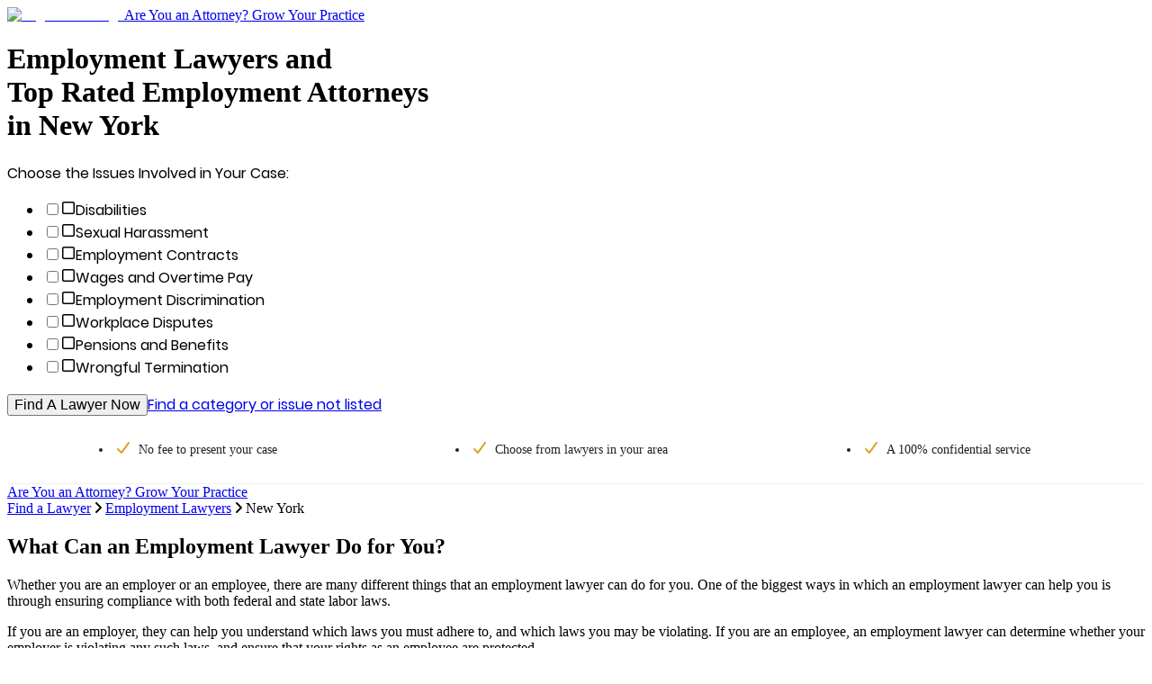

--- FILE ---
content_type: application/javascript; charset=UTF-8
request_url: https://www.legalmatch.com/directory-pages/_next/static/chunks/cd44b201e01a685e.js
body_size: 23713
content:
(globalThis.TURBOPACK||(globalThis.TURBOPACK=[])).push(["object"==typeof document?document.currentScript:void 0,68757,t=>{"use strict";var e={prefix:"fas",iconName:"caret-right",icon:[256,512,[],"f0da","M249.3 235.8c10.2 12.6 9.5 31.1-2.2 42.8l-128 128c-9.2 9.2-22.9 11.9-34.9 6.9S64.5 396.9 64.5 384l0-256c0-12.9 7.8-24.6 19.8-29.6s25.7-2.2 34.9 6.9l128 128 2.2 2.4z"]},n={prefix:"fas",iconName:"magnifying-glass",icon:[512,512,[128269,"search"],"f002","M416 208c0 45.9-14.9 88.3-40 122.7L502.6 457.4c12.5 12.5 12.5 32.8 0 45.3s-32.8 12.5-45.3 0L330.7 376C296.3 401.1 253.9 416 208 416 93.1 416 0 322.9 0 208S93.1 0 208 0 416 93.1 416 208zM208 352a144 144 0 1 0 0-288 144 144 0 1 0 0 288z"]},a={prefix:"fas",iconName:"chevron-up",icon:[448,512,[],"f077","M201.4 105.4c12.5-12.5 32.8-12.5 45.3 0l192 192c12.5 12.5 12.5 32.8 0 45.3s-32.8 12.5-45.3 0L224 173.3 54.6 342.6c-12.5 12.5-32.8 12.5-45.3 0s-12.5-32.8 0-45.3l192-192z"]},r={prefix:"fas",iconName:"chevron-right",icon:[320,512,[9002],"f054","M311.1 233.4c12.5 12.5 12.5 32.8 0 45.3l-192 192c-12.5 12.5-32.8 12.5-45.3 0s-12.5-32.8 0-45.3L243.2 256 73.9 86.6c-12.5-12.5-12.5-32.8 0-45.3s32.8-12.5 45.3 0l192 192z"]},i={prefix:"fas",iconName:"square-check",icon:[448,512,[9745,9989,61510,"check-square"],"f14a","M384 32c35.3 0 64 28.7 64 64l0 320c0 35.3-28.7 64-64 64L64 480c-35.3 0-64-28.7-64-64L0 96C0 60.7 28.7 32 64 32l320 0zM342 145.7c-10.7-7.8-25.7-5.4-33.5 5.3L189.1 315.2 137 263.1c-9.4-9.4-24.6-9.4-33.9 0s-9.4 24.6 0 33.9l72 72c5 5 11.9 7.5 18.8 7s13.4-4.1 17.5-9.8L347.3 179.2c7.8-10.7 5.4-25.7-5.3-33.5z"]},o={prefix:"fas",iconName:"angles-down",icon:[384,512,["angle-double-down"],"f103","M214.6 470.6c-12.5 12.5-32.8 12.5-45.3 0l-160-160c-12.5-12.5-12.5-32.8 0-45.3s32.8-12.5 45.3 0L192 402.7 329.4 265.4c12.5-12.5 32.8-12.5 45.3 0s12.5 32.8 0 45.3l-160 160zm160-352l-160 160c-12.5 12.5-32.8 12.5-45.3 0l-160-160c-12.5-12.5-12.5-32.8 0-45.3s32.8-12.5 45.3 0L192 210.7 329.4 73.4c12.5-12.5 32.8-12.5 45.3 0s12.5 32.8 0 45.3z"]},s={prefix:"fas",iconName:"angle-right",icon:[256,512,[8250],"f105","M247.1 233.4c12.5 12.5 12.5 32.8 0 45.3l-160 160c-12.5 12.5-32.8 12.5-45.3 0s-12.5-32.8 0-45.3L179.2 256 41.9 118.6c-12.5-12.5-12.5-32.8 0-45.3s32.8-12.5 45.3 0l160 160z"]},l={prefix:"fas",iconName:"circle",icon:[512,512,[128308,128309,128992,128993,128994,128995,128996,9679,9898,9899,11044,61708,61915],"f111","M0 256a256 256 0 1 1 512 0 256 256 0 1 1 -512 0z"]},f={prefix:"fas",iconName:"circle-exclamation",icon:[512,512,["exclamation-circle"],"f06a","M256 512a256 256 0 1 1 0-512 256 256 0 1 1 0 512zm0-192a32 32 0 1 0 0 64 32 32 0 1 0 0-64zm0-192c-18.2 0-32.7 15.5-31.4 33.7l7.4 104c.9 12.6 11.4 22.3 23.9 22.3 12.6 0 23-9.7 23.9-22.3l7.4-104c1.3-18.2-13.1-33.7-31.4-33.7z"]},c={prefix:"fas",iconName:"check",icon:[448,512,[10003,10004],"f00c","M434.8 70.1c14.3 10.4 17.5 30.4 7.1 44.7l-256 352c-5.5 7.6-14 12.3-23.4 13.1s-18.5-2.7-25.1-9.3l-128-128c-12.5-12.5-12.5-32.8 0-45.3s32.8-12.5 45.3 0l101.5 101.5 234-321.7c10.4-14.3 30.4-17.5 44.7-7.1z"]},u={prefix:"fas",iconName:"user",icon:[448,512,[128100,62144,62470,"user-alt","user-large"],"f007","M224 248a120 120 0 1 0 0-240 120 120 0 1 0 0 240zm-29.7 56C95.8 304 16 383.8 16 482.3 16 498.7 29.3 512 45.7 512l356.6 0c16.4 0 29.7-13.3 29.7-29.7 0-98.5-79.8-178.3-178.3-178.3l-59.4 0z"]},d={prefix:"fas",iconName:"xmark",icon:[384,512,[128473,10005,10006,10060,215,"close","multiply","remove","times"],"f00d","M55.1 73.4c-12.5-12.5-32.8-12.5-45.3 0s-12.5 32.8 0 45.3L147.2 256 9.9 393.4c-12.5 12.5-12.5 32.8 0 45.3s32.8 12.5 45.3 0L192.5 301.3 329.9 438.6c12.5 12.5 32.8 12.5 45.3 0s12.5-32.8 0-45.3L237.8 256 375.1 118.6c12.5-12.5 12.5-32.8 0-45.3s-32.8-12.5-45.3 0L192.5 210.7 55.1 73.4z"]},m={prefix:"fas",iconName:"chevron-down",icon:[448,512,[],"f078","M201.4 406.6c12.5 12.5 32.8 12.5 45.3 0l192-192c12.5-12.5 12.5-32.8 0-45.3s-32.8-12.5-45.3 0L224 338.7 54.6 169.4c-12.5-12.5-32.8-12.5-45.3 0s-12.5 32.8 0 45.3l192 192z"]},h={prefix:"fas",iconName:"angle-down",icon:[384,512,[8964],"f107","M169.4 374.6c12.5 12.5 32.8 12.5 45.3 0l160-160c12.5-12.5 12.5-32.8 0-45.3s-32.8-12.5-45.3 0L192 306.7 54.6 169.4c-12.5-12.5-32.8-12.5-45.3 0s-12.5 32.8 0 45.3l160 160z"]},p={prefix:"fas",iconName:"chevron-left",icon:[320,512,[9001],"f053","M9.4 233.4c-12.5 12.5-12.5 32.8 0 45.3l192 192c12.5 12.5 32.8 12.5 45.3 0s12.5-32.8 0-45.3L77.3 256 246.6 86.6c12.5-12.5 12.5-32.8 0-45.3s-32.8-12.5-45.3 0l-192 192z"]},g={prefix:"fas",iconName:"star",icon:[576,512,[11088,61446],"f005","M309.5-18.9c-4.1-8-12.4-13.1-21.4-13.1s-17.3 5.1-21.4 13.1L193.1 125.3 33.2 150.7c-8.9 1.4-16.3 7.7-19.1 16.3s-.5 18 5.8 24.4l114.4 114.5-25.2 159.9c-1.4 8.9 2.3 17.9 9.6 23.2s16.9 6.1 25 2L288.1 417.6 432.4 491c8 4.1 17.7 3.3 25-2s11-14.2 9.6-23.2L441.7 305.9 556.1 191.4c6.4-6.4 8.6-15.8 5.8-24.4s-10.1-14.9-19.1-16.3L383 125.3 309.5-18.9z"]},b={prefix:"fas",iconName:"asterisk",icon:[448,512,[10033,61545],"2a","M224 0c17.7 0 32 14.3 32 32l0 168.6 144-83.1c15.3-8.8 34.9-3.6 43.7 11.7s3.6 34.9-11.7 43.7L288 256 432 339.1c15.3 8.8 20.6 28.4 11.7 43.7s-28.4 20.6-43.7 11.7L256 311.4 256 480c0 17.7-14.3 32-32 32s-32-14.3-32-32l0-168.6-144 83.1c-15.3 8.8-34.9 3.6-43.7-11.7S.7 348 16 339.1L160 256 16 172.9C.7 164-4.5 144.5 4.3 129.1S32.7 108.6 48 117.4L192 200.6 192 32c0-17.7 14.3-32 32-32z"]},v={prefix:"fas",iconName:"globe",icon:[512,512,[127760],"f0ac","M351.9 280l-190.9 0c2.9 64.5 17.2 123.9 37.5 167.4 11.4 24.5 23.7 41.8 35.1 52.4 11.2 10.5 18.9 12.2 22.9 12.2s11.7-1.7 22.9-12.2c11.4-10.6 23.7-28 35.1-52.4 20.3-43.5 34.6-102.9 37.5-167.4zM160.9 232l190.9 0C349 167.5 334.7 108.1 314.4 64.6 303 40.2 290.7 22.8 279.3 12.2 268.1 1.7 260.4 0 256.4 0s-11.7 1.7-22.9 12.2c-11.4 10.6-23.7 28-35.1 52.4-20.3 43.5-34.6 102.9-37.5 167.4zm-48 0C116.4 146.4 138.5 66.9 170.8 14.7 78.7 47.3 10.9 131.2 1.5 232l111.4 0zM1.5 280c9.4 100.8 77.2 184.7 169.3 217.3-32.3-52.2-54.4-131.7-57.9-217.3L1.5 280zm398.4 0c-3.5 85.6-25.6 165.1-57.9 217.3 92.1-32.7 159.9-116.5 169.3-217.3l-111.4 0zm111.4-48C501.9 131.2 434.1 47.3 342 14.7 374.3 66.9 396.4 146.4 399.9 232l111.4 0z"]},y={prefix:"fas",iconName:"caret-down",icon:[320,512,[],"f0d7","M140.3 376.8c12.6 10.2 31.1 9.5 42.8-2.2l128-128c9.2-9.2 11.9-22.9 6.9-34.9S301.4 192 288.5 192l-256 0c-12.9 0-24.6 7.8-29.6 19.8S.7 237.5 9.9 246.6l128 128 2.4 2.2z"]},x={prefix:"fas",iconName:"angle-up",icon:[384,512,[8963],"f106","M169.4 137.4c12.5-12.5 32.8-12.5 45.3 0l160 160c12.5 12.5 12.5 32.8 0 45.3s-32.8 12.5-45.3 0L192 205.3 54.6 342.6c-12.5 12.5-32.8 12.5-45.3 0s-12.5-32.8 0-45.3l160-160z"]},w={prefix:"fas",iconName:"building-columns",icon:[512,512,["bank","institution","museum","university"],"f19c","M271.9 20.2c-9.8-5.6-21.9-5.6-31.8 0l-224 128c-12.6 7.2-18.8 22-15.1 36S17.5 208 32 208l32 0 0 208 0 0-51.2 38.4C4.7 460.4 0 469.9 0 480 0 497.7 14.3 512 32 512l448 0c17.7 0 32-14.3 32-32 0-10.1-4.7-19.6-12.8-25.6l-51.2-38.4 0-208 32 0c14.5 0 27.2-9.8 30.9-23.8s-2.5-28.8-15.1-36l-224-128zM400 208l0 208-64 0 0-208 64 0zm-112 0l0 208-64 0 0-208 64 0zm-112 0l0 208-64 0 0-208 64 0zM256 96a32 32 0 1 1 0 64 32 32 0 1 1 0-64z"]},k={prefix:"fas",iconName:"angles-right",icon:[448,512,[187,"angle-double-right"],"f101","M439.1 278.6c12.5-12.5 12.5-32.8 0-45.3l-160-160c-12.5-12.5-32.8-12.5-45.3 0s-12.5 32.8 0 45.3L371.2 256 233.9 393.4c-12.5 12.5-12.5 32.8 0 45.3s32.8 12.5 45.3 0l160-160zm-352 160l160-160c12.5-12.5 12.5-32.8 0-45.3l-160-160c-12.5-12.5-32.8-12.5-45.3 0s-12.5 32.8 0 45.3L179.2 256 41.9 393.4c-12.5 12.5-12.5 32.8 0 45.3s32.8 12.5 45.3 0z"]},S={prefix:"fas",iconName:"location-dot",icon:[384,512,["map-marker-alt"],"f3c5","M0 188.6C0 84.4 86 0 192 0S384 84.4 384 188.6c0 119.3-120.2 262.3-170.4 316.8-11.8 12.8-31.5 12.8-43.3 0-50.2-54.5-170.4-197.5-170.4-316.8zM192 256a64 64 0 1 0 0-128 64 64 0 1 0 0 128z"]},A={prefix:"fas",iconName:"angles-up",icon:[384,512,["angle-double-up"],"f102","M214.6 41.4c-12.5-12.5-32.8-12.5-45.3 0l-160 160c-12.5 12.5-12.5 32.8 0 45.3s32.8 12.5 45.3 0L192 109.3 329.4 246.6c12.5 12.5 32.8 12.5 45.3 0s12.5-32.8 0-45.3l-160-160zm160 352l-160-160c-12.5-12.5-32.8-12.5-45.3 0l-160 160c-12.5 12.5-12.5 32.8 0 45.3s32.8 12.5 45.3 0L192 301.3 329.4 438.6c12.5 12.5 32.8 12.5 45.3 0s12.5-32.8 0-45.3z"]},j={prefix:"fas",iconName:"star-half-stroke",icon:[576,512,["star-half-alt"],"f5c0","M288.1 353.6c10 0 19.9 2.3 29 7l74.4 37.9-13-82.5c-3.2-20.2 3.5-40.7 17.9-55.2l59-59.1-82.5-13.1c-20.2-3.2-37.7-15.9-47-34.1l-38-74.4 0 273.6zM457.4 489c-7.3 5.3-17 6.1-25 2L288.1 417.6 143.8 491c-8 4.1-17.7 3.3-25-2s-11-14.2-9.6-23.2L134.4 305.9 20 191.4c-6.4-6.4-8.6-15.8-5.8-24.4s10.1-14.9 19.1-16.3l159.9-25.4 73.6-144.2c4.1-8 12.4-13.1 21.4-13.1s17.3 5.1 21.4 13.1L383 125.3 542.9 150.7c8.9 1.4 16.3 7.7 19.1 16.3s.5 18-5.8 24.4L441.7 305.9 467 465.8c1.4 8.9-2.3 17.9-9.6 23.2z"]};t.s(["faAngleDown",()=>h,"faAngleRight",()=>s,"faAngleUp",()=>x,"faAnglesDown",()=>o,"faAnglesRight",()=>k,"faAnglesUp",()=>A,"faAsterisk",()=>b,"faCaretDown",()=>y,"faCaretRight",()=>e,"faCheck",()=>c,"faChevronDown",()=>m,"faChevronLeft",()=>p,"faChevronRight",()=>r,"faChevronUp",()=>a,"faCircle",()=>l,"faClose",()=>d,"faExclamationCircle",()=>f,"faGlobe",()=>v,"faLocationDot",()=>S,"faSearch",()=>n,"faSquareCheck",()=>i,"faStar",()=>g,"faStarHalfStroke",()=>j,"faUniversity",()=>w,"faUser",()=>u,"faXmark",()=>d])},49721,91310,t=>{"use strict";var e,n,a,r,i=t.i(47167),o=t.i(71645);function s(t,e){(null==e||e>t.length)&&(e=t.length);for(var n=0,a=Array(e);n<e;n++)a[n]=t[n];return a}function l(t,e){var n="undefined"!=typeof Symbol&&t[Symbol.iterator]||t["@@iterator"];if(!n){if(Array.isArray(t)||(n=g(t))||e&&t&&"number"==typeof t.length){n&&(t=n);var a=0,r=function(){};return{s:r,n:function(){return a>=t.length?{done:!0}:{done:!1,value:t[a++]}},e:function(t){throw t},f:r}}throw TypeError("Invalid attempt to iterate non-iterable instance.\nIn order to be iterable, non-array objects must have a [Symbol.iterator]() method.")}var i,o=!0,s=!1;return{s:function(){n=n.call(t)},n:function(){var t=n.next();return o=t.done,t},e:function(t){s=!0,i=t},f:function(){try{o||null==n.return||n.return()}finally{if(s)throw i}}}}function f(t,e,n){return(e=h(e))in t?Object.defineProperty(t,e,{value:n,enumerable:!0,configurable:!0,writable:!0}):t[e]=n,t}function c(t,e){var n=Object.keys(t);if(Object.getOwnPropertySymbols){var a=Object.getOwnPropertySymbols(t);e&&(a=a.filter(function(e){return Object.getOwnPropertyDescriptor(t,e).enumerable})),n.push.apply(n,a)}return n}function u(t){for(var e=1;e<arguments.length;e++){var n=null!=arguments[e]?arguments[e]:{};e%2?c(Object(n),!0).forEach(function(e){f(t,e,n[e])}):Object.getOwnPropertyDescriptors?Object.defineProperties(t,Object.getOwnPropertyDescriptors(n)):c(Object(n)).forEach(function(e){Object.defineProperty(t,e,Object.getOwnPropertyDescriptor(n,e))})}return t}function d(t,e){return function(t){if(Array.isArray(t))return t}(t)||function(t,e){var n=null==t?null:"undefined"!=typeof Symbol&&t[Symbol.iterator]||t["@@iterator"];if(null!=n){var a,r,i,o,s=[],l=!0,f=!1;try{if(i=(n=n.call(t)).next,0===e){if(Object(n)!==n)return;l=!1}else for(;!(l=(a=i.call(n)).done)&&(s.push(a.value),s.length!==e);l=!0);}catch(t){f=!0,r=t}finally{try{if(!l&&null!=n.return&&(o=n.return(),Object(o)!==o))return}finally{if(f)throw r}}return s}}(t,e)||g(t,e)||function(){throw TypeError("Invalid attempt to destructure non-iterable instance.\nIn order to be iterable, non-array objects must have a [Symbol.iterator]() method.")}()}function m(t){return function(t){if(Array.isArray(t))return s(t)}(t)||function(t){if("undefined"!=typeof Symbol&&null!=t[Symbol.iterator]||null!=t["@@iterator"])return Array.from(t)}(t)||g(t)||function(){throw TypeError("Invalid attempt to spread non-iterable instance.\nIn order to be iterable, non-array objects must have a [Symbol.iterator]() method.")}()}function h(t){var e=function(t,e){if("object"!=typeof t||!t)return t;var n=t[Symbol.toPrimitive];if(void 0!==n){var a=n.call(t,e||"default");if("object"!=typeof a)return a;throw TypeError("@@toPrimitive must return a primitive value.")}return("string"===e?String:Number)(t)}(t,"string");return"symbol"==typeof e?e:e+""}function p(t){return(p="function"==typeof Symbol&&"symbol"==typeof Symbol.iterator?function(t){return typeof t}:function(t){return t&&"function"==typeof Symbol&&t.constructor===Symbol&&t!==Symbol.prototype?"symbol":typeof t})(t)}function g(t,e){if(t){if("string"==typeof t)return s(t,e);var n=({}).toString.call(t).slice(8,-1);return"Object"===n&&t.constructor&&(n=t.constructor.name),"Map"===n||"Set"===n?Array.from(t):"Arguments"===n||/^(?:Ui|I)nt(?:8|16|32)(?:Clamped)?Array$/.test(n)?s(t,e):void 0}}var b=function(){},v={},y={},x=null,w={mark:b,measure:b};try{"undefined"!=typeof window&&(v=window),"undefined"!=typeof document&&(y=document),"undefined"!=typeof MutationObserver&&(x=MutationObserver),"undefined"!=typeof performance&&(w=performance)}catch(t){}var k=(v.navigator||{}).userAgent,S=void 0===k?"":k,A=v,j=y,N=x,P=w;A.document;var F=!!j.documentElement&&!!j.head&&"function"==typeof j.addEventListener&&"function"==typeof j.createElement,I=~S.indexOf("MSIE")||~S.indexOf("Trident/"),z={classic:{fa:"solid",fas:"solid","fa-solid":"solid",far:"regular","fa-regular":"regular",fal:"light","fa-light":"light",fat:"thin","fa-thin":"thin",fab:"brands","fa-brands":"brands"},duotone:{fa:"solid",fad:"solid","fa-solid":"solid","fa-duotone":"solid",fadr:"regular","fa-regular":"regular",fadl:"light","fa-light":"light",fadt:"thin","fa-thin":"thin"},sharp:{fa:"solid",fass:"solid","fa-solid":"solid",fasr:"regular","fa-regular":"regular",fasl:"light","fa-light":"light",fast:"thin","fa-thin":"thin"},"sharp-duotone":{fa:"solid",fasds:"solid","fa-solid":"solid",fasdr:"regular","fa-regular":"regular",fasdl:"light","fa-light":"light",fasdt:"thin","fa-thin":"thin"},slab:{"fa-regular":"regular",faslr:"regular"},"slab-press":{"fa-regular":"regular",faslpr:"regular"},thumbprint:{"fa-light":"light",fatl:"light"},whiteboard:{"fa-semibold":"semibold",fawsb:"semibold"},notdog:{"fa-solid":"solid",fans:"solid"},"notdog-duo":{"fa-solid":"solid",fands:"solid"},etch:{"fa-solid":"solid",faes:"solid"},jelly:{"fa-regular":"regular",fajr:"regular"},"jelly-fill":{"fa-regular":"regular",fajfr:"regular"},"jelly-duo":{"fa-regular":"regular",fajdr:"regular"},chisel:{"fa-regular":"regular",facr:"regular"},utility:{"fa-semibold":"semibold",fausb:"semibold"},"utility-duo":{"fa-semibold":"semibold",faudsb:"semibold"},"utility-fill":{"fa-semibold":"semibold",faufsb:"semibold"}},C=["fa-classic","fa-duotone","fa-sharp","fa-sharp-duotone","fa-thumbprint","fa-whiteboard","fa-notdog","fa-notdog-duo","fa-chisel","fa-etch","fa-jelly","fa-jelly-fill","fa-jelly-duo","fa-slab","fa-slab-press","fa-utility","fa-utility-duo","fa-utility-fill"],M="classic",O="duotone",E="sharp",L="sharp-duotone",D="chisel",T="etch",W="jelly",R="jelly-duo",U="jelly-fill",Y="notdog",H="notdog-duo",$="slab",J="slab-press",B="thumbprint",_="utility",q="utility-duo",V="utility-fill",K="whiteboard",X=[M,O,E,L,D,T,W,R,U,Y,H,$,J,B,_,q,V,K];f(f(f(f(f(f(f(f(f(f(a={},M,"Classic"),O,"Duotone"),E,"Sharp"),L,"Sharp Duotone"),D,"Chisel"),T,"Etch"),W,"Jelly"),R,"Jelly Duo"),U,"Jelly Fill"),Y,"Notdog"),f(f(f(f(f(f(f(f(a,H,"Notdog Duo"),$,"Slab"),J,"Slab Press"),B,"Thumbprint"),_,"Utility"),q,"Utility Duo"),V,"Utility Fill"),K,"Whiteboard");var G=new Map([["classic",{defaultShortPrefixId:"fas",defaultStyleId:"solid",styleIds:["solid","regular","light","thin","brands"],futureStyleIds:[],defaultFontWeight:900}],["duotone",{defaultShortPrefixId:"fad",defaultStyleId:"solid",styleIds:["solid","regular","light","thin"],futureStyleIds:[],defaultFontWeight:900}],["sharp",{defaultShortPrefixId:"fass",defaultStyleId:"solid",styleIds:["solid","regular","light","thin"],futureStyleIds:[],defaultFontWeight:900}],["sharp-duotone",{defaultShortPrefixId:"fasds",defaultStyleId:"solid",styleIds:["solid","regular","light","thin"],futureStyleIds:[],defaultFontWeight:900}],["chisel",{defaultShortPrefixId:"facr",defaultStyleId:"regular",styleIds:["regular"],futureStyleIds:[],defaultFontWeight:400}],["etch",{defaultShortPrefixId:"faes",defaultStyleId:"solid",styleIds:["solid"],futureStyleIds:[],defaultFontWeight:900}],["jelly",{defaultShortPrefixId:"fajr",defaultStyleId:"regular",styleIds:["regular"],futureStyleIds:[],defaultFontWeight:400}],["jelly-duo",{defaultShortPrefixId:"fajdr",defaultStyleId:"regular",styleIds:["regular"],futureStyleIds:[],defaultFontWeight:400}],["jelly-fill",{defaultShortPrefixId:"fajfr",defaultStyleId:"regular",styleIds:["regular"],futureStyleIds:[],defaultFontWeight:400}],["notdog",{defaultShortPrefixId:"fans",defaultStyleId:"solid",styleIds:["solid"],futureStyleIds:[],defaultFontWeight:900}],["notdog-duo",{defaultShortPrefixId:"fands",defaultStyleId:"solid",styleIds:["solid"],futureStyleIds:[],defaultFontWeight:900}],["slab",{defaultShortPrefixId:"faslr",defaultStyleId:"regular",styleIds:["regular"],futureStyleIds:[],defaultFontWeight:400}],["slab-press",{defaultShortPrefixId:"faslpr",defaultStyleId:"regular",styleIds:["regular"],futureStyleIds:[],defaultFontWeight:400}],["thumbprint",{defaultShortPrefixId:"fatl",defaultStyleId:"light",styleIds:["light"],futureStyleIds:[],defaultFontWeight:300}],["utility",{defaultShortPrefixId:"fausb",defaultStyleId:"semibold",styleIds:["semibold"],futureStyleIds:[],defaultFontWeight:600}],["utility-duo",{defaultShortPrefixId:"faudsb",defaultStyleId:"semibold",styleIds:["semibold"],futureStyleIds:[],defaultFontWeight:600}],["utility-fill",{defaultShortPrefixId:"faufsb",defaultStyleId:"semibold",styleIds:["semibold"],futureStyleIds:[],defaultFontWeight:600}],["whiteboard",{defaultShortPrefixId:"fawsb",defaultStyleId:"semibold",styleIds:["semibold"],futureStyleIds:[],defaultFontWeight:600}]]),Q=["fak","fa-kit","fakd","fa-kit-duotone"];f(f({},"kit","Kit"),"kit-duotone","Kit Duotone");f(f(f(f(f(f(f(f(f(f(r={},"classic","Classic"),"duotone","Duotone"),"sharp","Sharp"),"sharp-duotone","Sharp Duotone"),"chisel","Chisel"),"etch","Etch"),"jelly","Jelly"),"jelly-duo","Jelly Duo"),"jelly-fill","Jelly Fill"),"notdog","Notdog"),f(f(f(f(f(f(f(f(r,"notdog-duo","Notdog Duo"),"slab","Slab"),"slab-press","Slab Press"),"thumbprint","Thumbprint"),"utility","Utility"),"utility-duo","Utility Duo"),"utility-fill","Utility Fill"),"whiteboard","Whiteboard"),f(f({},"kit","Kit"),"kit-duotone","Kit Duotone");var Z={classic:{fab:"fa-brands",fad:"fa-duotone",fal:"fa-light",far:"fa-regular",fas:"fa-solid",fat:"fa-thin"},duotone:{fadr:"fa-regular",fadl:"fa-light",fadt:"fa-thin"},sharp:{fass:"fa-solid",fasr:"fa-regular",fasl:"fa-light",fast:"fa-thin"},"sharp-duotone":{fasds:"fa-solid",fasdr:"fa-regular",fasdl:"fa-light",fasdt:"fa-thin"},slab:{faslr:"fa-regular"},"slab-press":{faslpr:"fa-regular"},whiteboard:{fawsb:"fa-semibold"},thumbprint:{fatl:"fa-light"},notdog:{fans:"fa-solid"},"notdog-duo":{fands:"fa-solid"},etch:{faes:"fa-solid"},jelly:{fajr:"fa-regular"},"jelly-fill":{fajfr:"fa-regular"},"jelly-duo":{fajdr:"fa-regular"},chisel:{facr:"fa-regular"},utility:{fausb:"fa-semibold"},"utility-duo":{faudsb:"fa-semibold"},"utility-fill":{faufsb:"fa-semibold"}},tt=["fa","fas","far","fal","fat","fad","fadr","fadl","fadt","fab","fass","fasr","fasl","fast","fasds","fasdr","fasdl","fasdt","faslr","faslpr","fawsb","fatl","fans","fands","faes","fajr","fajfr","fajdr","facr","fausb","faudsb","faufsb"].concat(["fa-classic","fa-duotone","fa-sharp","fa-sharp-duotone","fa-thumbprint","fa-whiteboard","fa-notdog","fa-notdog-duo","fa-chisel","fa-etch","fa-jelly","fa-jelly-fill","fa-jelly-duo","fa-slab","fa-slab-press","fa-utility","fa-utility-duo","fa-utility-fill"],["fa-solid","fa-regular","fa-light","fa-thin","fa-duotone","fa-brands","fa-semibold"]),te=[1,2,3,4,5,6,7,8,9,10],tn=te.concat([11,12,13,14,15,16,17,18,19,20]),ta=[].concat(m(["classic","duotone","sharp","sharp-duotone","slab","slab-press","whiteboard","thumbprint","notdog","notdog-duo","etch","jelly","jelly-fill","jelly-duo","chisel","utility","utility-duo","utility-fill"]),["solid","regular","light","thin","duotone","brands","semibold"],["aw","fw","pull-left","pull-right"],["2xs","xs","sm","lg","xl","2xl","beat","border","fade","beat-fade","bounce","flip-both","flip-horizontal","flip-vertical","flip","inverse","layers","layers-bottom-left","layers-bottom-right","layers-counter","layers-text","layers-top-left","layers-top-right","li","pull-end","pull-start","pulse","rotate-180","rotate-270","rotate-90","rotate-by","shake","spin-pulse","spin-reverse","spin","stack-1x","stack-2x","stack","ul","width-auto","width-fixed","duotone-group","swap-opacity","primary","secondary"]).concat(te.map(function(t){return"".concat(t,"x")})).concat(tn.map(function(t){return"w-".concat(t)})),tr="___FONT_AWESOME___",ti="svg-inline--fa",to="data-fa-i2svg",ts="data-fa-pseudo-element",tl="data-prefix",tf="data-icon",tc="fontawesome-i2svg",tu=["HTML","HEAD","STYLE","SCRIPT"],td=["::before","::after",":before",":after"],tm=function(){try{return!0}catch(t){return!1}}();function th(t){return new Proxy(t,{get:function(t,e){return e in t?t[e]:t[M]}})}var tp=u({},z);tp[M]=u(u(u(u({},{"fa-duotone":"duotone"}),z[M]),{fak:"kit","fa-kit":"kit"}),{fakd:"kit-duotone","fa-kit-duotone":"kit-duotone"});var tg=th(tp),tb=u({},{chisel:{regular:"facr"},classic:{brands:"fab",light:"fal",regular:"far",solid:"fas",thin:"fat"},duotone:{light:"fadl",regular:"fadr",solid:"fad",thin:"fadt"},etch:{solid:"faes"},jelly:{regular:"fajr"},"jelly-duo":{regular:"fajdr"},"jelly-fill":{regular:"fajfr"},notdog:{solid:"fans"},"notdog-duo":{solid:"fands"},sharp:{light:"fasl",regular:"fasr",solid:"fass",thin:"fast"},"sharp-duotone":{light:"fasdl",regular:"fasdr",solid:"fasds",thin:"fasdt"},slab:{regular:"faslr"},"slab-press":{regular:"faslpr"},thumbprint:{light:"fatl"},utility:{semibold:"fausb"},"utility-duo":{semibold:"faudsb"},"utility-fill":{semibold:"faufsb"},whiteboard:{semibold:"fawsb"}});tb[M]=u(u(u(u({},{duotone:"fad"}),tb[M]),{kit:"fak"}),{"kit-duotone":"fakd"});var tv=th(tb),ty=u({},Z);ty[M]=u(u({},ty[M]),{fak:"fa-kit"});var tx=th(ty),tw=u({},{classic:{"fa-brands":"fab","fa-duotone":"fad","fa-light":"fal","fa-regular":"far","fa-solid":"fas","fa-thin":"fat"},duotone:{"fa-regular":"fadr","fa-light":"fadl","fa-thin":"fadt"},sharp:{"fa-solid":"fass","fa-regular":"fasr","fa-light":"fasl","fa-thin":"fast"},"sharp-duotone":{"fa-solid":"fasds","fa-regular":"fasdr","fa-light":"fasdl","fa-thin":"fasdt"},slab:{"fa-regular":"faslr"},"slab-press":{"fa-regular":"faslpr"},whiteboard:{"fa-semibold":"fawsb"},thumbprint:{"fa-light":"fatl"},notdog:{"fa-solid":"fans"},"notdog-duo":{"fa-solid":"fands"},etch:{"fa-solid":"faes"},jelly:{"fa-regular":"fajr"},"jelly-fill":{"fa-regular":"fajfr"},"jelly-duo":{"fa-regular":"fajdr"},chisel:{"fa-regular":"facr"},utility:{"fa-semibold":"fausb"},"utility-duo":{"fa-semibold":"faudsb"},"utility-fill":{"fa-semibold":"faufsb"}});tw[M]=u(u({},tw[M]),{"fa-kit":"fak"}),th(tw);var tk=/fa(k|kd|s|r|l|t|d|dr|dl|dt|b|slr|slpr|wsb|tl|ns|nds|es|jr|jfr|jdr|usb|ufsb|udsb|cr|ss|sr|sl|st|sds|sdr|sdl|sdt)?[\-\ ]/,tS="fa-layers-text",tA=/Font ?Awesome ?([567 ]*)(Solid|Regular|Light|Thin|Duotone|Brands|Free|Pro|Sharp Duotone|Sharp|Kit|Notdog Duo|Notdog|Chisel|Etch|Thumbprint|Jelly Fill|Jelly Duo|Jelly|Utility|Utility Fill|Utility Duo|Slab Press|Slab|Whiteboard)?.*/i;th(u({},{classic:{900:"fas",400:"far",normal:"far",300:"fal",100:"fat"},duotone:{900:"fad",400:"fadr",300:"fadl",100:"fadt"},sharp:{900:"fass",400:"fasr",300:"fasl",100:"fast"},"sharp-duotone":{900:"fasds",400:"fasdr",300:"fasdl",100:"fasdt"},slab:{400:"faslr"},"slab-press":{400:"faslpr"},whiteboard:{600:"fawsb"},thumbprint:{300:"fatl"},notdog:{900:"fans"},"notdog-duo":{900:"fands"},etch:{900:"faes"},chisel:{400:"facr"},jelly:{400:"fajr"},"jelly-fill":{400:"fajfr"},"jelly-duo":{400:"fajdr"},utility:{600:"fausb"},"utility-duo":{600:"faudsb"},"utility-fill":{600:"faufsb"}}));var tj=["class","data-prefix","data-icon","data-fa-transform","data-fa-mask"],tN=[].concat(m(["kit"]),m(ta)),tP=A.FontAwesomeConfig||{};j&&"function"==typeof j.querySelector&&[["data-family-prefix","familyPrefix"],["data-css-prefix","cssPrefix"],["data-family-default","familyDefault"],["data-style-default","styleDefault"],["data-replacement-class","replacementClass"],["data-auto-replace-svg","autoReplaceSvg"],["data-auto-add-css","autoAddCss"],["data-search-pseudo-elements","searchPseudoElements"],["data-search-pseudo-elements-warnings","searchPseudoElementsWarnings"],["data-search-pseudo-elements-full-scan","searchPseudoElementsFullScan"],["data-observe-mutations","observeMutations"],["data-mutate-approach","mutateApproach"],["data-keep-original-source","keepOriginalSource"],["data-measure-performance","measurePerformance"],["data-show-missing-icons","showMissingIcons"]].forEach(function(t){var e,n=d(t,2),a=n[0],r=n[1],i=""===(e=function(t){var e=j.querySelector("script["+t+"]");if(e)return e.getAttribute(t)}(a))||"false"!==e&&("true"===e||e);null!=i&&(tP[r]=i)});var tF={styleDefault:"solid",familyDefault:M,cssPrefix:"fa",replacementClass:ti,autoReplaceSvg:!0,autoAddCss:!0,searchPseudoElements:!1,searchPseudoElementsWarnings:!0,searchPseudoElementsFullScan:!1,observeMutations:!0,mutateApproach:"async",keepOriginalSource:!0,measurePerformance:!1,showMissingIcons:!0};tP.familyPrefix&&(tP.cssPrefix=tP.familyPrefix);var tI=u(u({},tF),tP);tI.autoReplaceSvg||(tI.observeMutations=!1);var tz={};Object.keys(tF).forEach(function(t){Object.defineProperty(tz,t,{enumerable:!0,set:function(e){tI[t]=e,tC.forEach(function(t){return t(tz)})},get:function(){return tI[t]}})}),Object.defineProperty(tz,"familyPrefix",{enumerable:!0,set:function(t){tI.cssPrefix=t,tC.forEach(function(t){return t(tz)})},get:function(){return tI.cssPrefix}}),A.FontAwesomeConfig=tz;var tC=[],tM={size:16,x:0,y:0,rotate:0,flipX:!1,flipY:!1};function tO(){for(var t=12,e="";t-- >0;)e+="0123456789abcdefghijklmnopqrstuvwxyzABCDEFGHIJKLMNOPQRSTUVWXYZ"[62*Math.random()|0];return e}function tE(t){for(var e=[],n=(t||[]).length>>>0;n--;)e[n]=t[n];return e}function tL(t){return t.classList?tE(t.classList):(t.getAttribute("class")||"").split(" ").filter(function(t){return t})}function tD(t){return"".concat(t).replace(/&/g,"&amp;").replace(/"/g,"&quot;").replace(/'/g,"&#39;").replace(/</g,"&lt;").replace(/>/g,"&gt;")}function tT(t){return Object.keys(t||{}).reduce(function(e,n){return e+"".concat(n,": ").concat(t[n].trim(),";")},"")}function tW(t){return t.size!==tM.size||t.x!==tM.x||t.y!==tM.y||t.rotate!==tM.rotate||t.flipX||t.flipY}function tR(){var t=tz.cssPrefix,e=tz.replacementClass,n=':root, :host {\n  --fa-font-solid: normal 900 1em/1 "Font Awesome 7 Free";\n  --fa-font-regular: normal 400 1em/1 "Font Awesome 7 Free";\n  --fa-font-light: normal 300 1em/1 "Font Awesome 7 Pro";\n  --fa-font-thin: normal 100 1em/1 "Font Awesome 7 Pro";\n  --fa-font-duotone: normal 900 1em/1 "Font Awesome 7 Duotone";\n  --fa-font-duotone-regular: normal 400 1em/1 "Font Awesome 7 Duotone";\n  --fa-font-duotone-light: normal 300 1em/1 "Font Awesome 7 Duotone";\n  --fa-font-duotone-thin: normal 100 1em/1 "Font Awesome 7 Duotone";\n  --fa-font-brands: normal 400 1em/1 "Font Awesome 7 Brands";\n  --fa-font-sharp-solid: normal 900 1em/1 "Font Awesome 7 Sharp";\n  --fa-font-sharp-regular: normal 400 1em/1 "Font Awesome 7 Sharp";\n  --fa-font-sharp-light: normal 300 1em/1 "Font Awesome 7 Sharp";\n  --fa-font-sharp-thin: normal 100 1em/1 "Font Awesome 7 Sharp";\n  --fa-font-sharp-duotone-solid: normal 900 1em/1 "Font Awesome 7 Sharp Duotone";\n  --fa-font-sharp-duotone-regular: normal 400 1em/1 "Font Awesome 7 Sharp Duotone";\n  --fa-font-sharp-duotone-light: normal 300 1em/1 "Font Awesome 7 Sharp Duotone";\n  --fa-font-sharp-duotone-thin: normal 100 1em/1 "Font Awesome 7 Sharp Duotone";\n  --fa-font-slab-regular: normal 400 1em/1 "Font Awesome 7 Slab";\n  --fa-font-slab-press-regular: normal 400 1em/1 "Font Awesome 7 Slab Press";\n  --fa-font-whiteboard-semibold: normal 600 1em/1 "Font Awesome 7 Whiteboard";\n  --fa-font-thumbprint-light: normal 300 1em/1 "Font Awesome 7 Thumbprint";\n  --fa-font-notdog-solid: normal 900 1em/1 "Font Awesome 7 Notdog";\n  --fa-font-notdog-duo-solid: normal 900 1em/1 "Font Awesome 7 Notdog Duo";\n  --fa-font-etch-solid: normal 900 1em/1 "Font Awesome 7 Etch";\n  --fa-font-jelly-regular: normal 400 1em/1 "Font Awesome 7 Jelly";\n  --fa-font-jelly-fill-regular: normal 400 1em/1 "Font Awesome 7 Jelly Fill";\n  --fa-font-jelly-duo-regular: normal 400 1em/1 "Font Awesome 7 Jelly Duo";\n  --fa-font-chisel-regular: normal 400 1em/1 "Font Awesome 7 Chisel";\n  --fa-font-utility-semibold: normal 600 1em/1 "Font Awesome 7 Utility";\n  --fa-font-utility-duo-semibold: normal 600 1em/1 "Font Awesome 7 Utility Duo";\n  --fa-font-utility-fill-semibold: normal 600 1em/1 "Font Awesome 7 Utility Fill";\n}\n\n.svg-inline--fa {\n  box-sizing: content-box;\n  display: var(--fa-display, inline-block);\n  height: 1em;\n  overflow: visible;\n  vertical-align: -0.125em;\n  width: var(--fa-width, 1.25em);\n}\n.svg-inline--fa.fa-2xs {\n  vertical-align: 0.1em;\n}\n.svg-inline--fa.fa-xs {\n  vertical-align: 0em;\n}\n.svg-inline--fa.fa-sm {\n  vertical-align: -0.0714285714em;\n}\n.svg-inline--fa.fa-lg {\n  vertical-align: -0.2em;\n}\n.svg-inline--fa.fa-xl {\n  vertical-align: -0.25em;\n}\n.svg-inline--fa.fa-2xl {\n  vertical-align: -0.3125em;\n}\n.svg-inline--fa.fa-pull-left,\n.svg-inline--fa .fa-pull-start {\n  float: inline-start;\n  margin-inline-end: var(--fa-pull-margin, 0.3em);\n}\n.svg-inline--fa.fa-pull-right,\n.svg-inline--fa .fa-pull-end {\n  float: inline-end;\n  margin-inline-start: var(--fa-pull-margin, 0.3em);\n}\n.svg-inline--fa.fa-li {\n  width: var(--fa-li-width, 2em);\n  inset-inline-start: calc(-1 * var(--fa-li-width, 2em));\n  inset-block-start: 0.25em; /* syncing vertical alignment with Web Font rendering */\n}\n\n.fa-layers-counter, .fa-layers-text {\n  display: inline-block;\n  position: absolute;\n  text-align: center;\n}\n\n.fa-layers {\n  display: inline-block;\n  height: 1em;\n  position: relative;\n  text-align: center;\n  vertical-align: -0.125em;\n  width: var(--fa-width, 1.25em);\n}\n.fa-layers .svg-inline--fa {\n  inset: 0;\n  margin: auto;\n  position: absolute;\n  transform-origin: center center;\n}\n\n.fa-layers-text {\n  left: 50%;\n  top: 50%;\n  transform: translate(-50%, -50%);\n  transform-origin: center center;\n}\n\n.fa-layers-counter {\n  background-color: var(--fa-counter-background-color, #ff253a);\n  border-radius: var(--fa-counter-border-radius, 1em);\n  box-sizing: border-box;\n  color: var(--fa-inverse, #fff);\n  line-height: var(--fa-counter-line-height, 1);\n  max-width: var(--fa-counter-max-width, 5em);\n  min-width: var(--fa-counter-min-width, 1.5em);\n  overflow: hidden;\n  padding: var(--fa-counter-padding, 0.25em 0.5em);\n  right: var(--fa-right, 0);\n  text-overflow: ellipsis;\n  top: var(--fa-top, 0);\n  transform: scale(var(--fa-counter-scale, 0.25));\n  transform-origin: top right;\n}\n\n.fa-layers-bottom-right {\n  bottom: var(--fa-bottom, 0);\n  right: var(--fa-right, 0);\n  top: auto;\n  transform: scale(var(--fa-layers-scale, 0.25));\n  transform-origin: bottom right;\n}\n\n.fa-layers-bottom-left {\n  bottom: var(--fa-bottom, 0);\n  left: var(--fa-left, 0);\n  right: auto;\n  top: auto;\n  transform: scale(var(--fa-layers-scale, 0.25));\n  transform-origin: bottom left;\n}\n\n.fa-layers-top-right {\n  top: var(--fa-top, 0);\n  right: var(--fa-right, 0);\n  transform: scale(var(--fa-layers-scale, 0.25));\n  transform-origin: top right;\n}\n\n.fa-layers-top-left {\n  left: var(--fa-left, 0);\n  right: auto;\n  top: var(--fa-top, 0);\n  transform: scale(var(--fa-layers-scale, 0.25));\n  transform-origin: top left;\n}\n\n.fa-1x {\n  font-size: 1em;\n}\n\n.fa-2x {\n  font-size: 2em;\n}\n\n.fa-3x {\n  font-size: 3em;\n}\n\n.fa-4x {\n  font-size: 4em;\n}\n\n.fa-5x {\n  font-size: 5em;\n}\n\n.fa-6x {\n  font-size: 6em;\n}\n\n.fa-7x {\n  font-size: 7em;\n}\n\n.fa-8x {\n  font-size: 8em;\n}\n\n.fa-9x {\n  font-size: 9em;\n}\n\n.fa-10x {\n  font-size: 10em;\n}\n\n.fa-2xs {\n  font-size: calc(10 / 16 * 1em); /* converts a 10px size into an em-based value that\'s relative to the scale\'s 16px base */\n  line-height: calc(1 / 10 * 1em); /* sets the line-height of the icon back to that of it\'s parent */\n  vertical-align: calc((6 / 10 - 0.375) * 1em); /* vertically centers the icon taking into account the surrounding text\'s descender */\n}\n\n.fa-xs {\n  font-size: calc(12 / 16 * 1em); /* converts a 12px size into an em-based value that\'s relative to the scale\'s 16px base */\n  line-height: calc(1 / 12 * 1em); /* sets the line-height of the icon back to that of it\'s parent */\n  vertical-align: calc((6 / 12 - 0.375) * 1em); /* vertically centers the icon taking into account the surrounding text\'s descender */\n}\n\n.fa-sm {\n  font-size: calc(14 / 16 * 1em); /* converts a 14px size into an em-based value that\'s relative to the scale\'s 16px base */\n  line-height: calc(1 / 14 * 1em); /* sets the line-height of the icon back to that of it\'s parent */\n  vertical-align: calc((6 / 14 - 0.375) * 1em); /* vertically centers the icon taking into account the surrounding text\'s descender */\n}\n\n.fa-lg {\n  font-size: calc(20 / 16 * 1em); /* converts a 20px size into an em-based value that\'s relative to the scale\'s 16px base */\n  line-height: calc(1 / 20 * 1em); /* sets the line-height of the icon back to that of it\'s parent */\n  vertical-align: calc((6 / 20 - 0.375) * 1em); /* vertically centers the icon taking into account the surrounding text\'s descender */\n}\n\n.fa-xl {\n  font-size: calc(24 / 16 * 1em); /* converts a 24px size into an em-based value that\'s relative to the scale\'s 16px base */\n  line-height: calc(1 / 24 * 1em); /* sets the line-height of the icon back to that of it\'s parent */\n  vertical-align: calc((6 / 24 - 0.375) * 1em); /* vertically centers the icon taking into account the surrounding text\'s descender */\n}\n\n.fa-2xl {\n  font-size: calc(32 / 16 * 1em); /* converts a 32px size into an em-based value that\'s relative to the scale\'s 16px base */\n  line-height: calc(1 / 32 * 1em); /* sets the line-height of the icon back to that of it\'s parent */\n  vertical-align: calc((6 / 32 - 0.375) * 1em); /* vertically centers the icon taking into account the surrounding text\'s descender */\n}\n\n.fa-width-auto {\n  --fa-width: auto;\n}\n\n.fa-fw,\n.fa-width-fixed {\n  --fa-width: 1.25em;\n}\n\n.fa-ul {\n  list-style-type: none;\n  margin-inline-start: var(--fa-li-margin, 2.5em);\n  padding-inline-start: 0;\n}\n.fa-ul > li {\n  position: relative;\n}\n\n.fa-li {\n  inset-inline-start: calc(-1 * var(--fa-li-width, 2em));\n  position: absolute;\n  text-align: center;\n  width: var(--fa-li-width, 2em);\n  line-height: inherit;\n}\n\n/* Heads Up: Bordered Icons will not be supported in the future!\n  - This feature will be deprecated in the next major release of Font Awesome (v8)!\n  - You may continue to use it in this version *v7), but it will not be supported in Font Awesome v8.\n*/\n/* Notes:\n* --@{v.$css-prefix}-border-width = 1/16 by default (to render as ~1px based on a 16px default font-size)\n* --@{v.$css-prefix}-border-padding =\n  ** 3/16 for vertical padding (to give ~2px of vertical whitespace around an icon considering it\'s vertical alignment)\n  ** 4/16 for horizontal padding (to give ~4px of horizontal whitespace around an icon)\n*/\n.fa-border {\n  border-color: var(--fa-border-color, #eee);\n  border-radius: var(--fa-border-radius, 0.1em);\n  border-style: var(--fa-border-style, solid);\n  border-width: var(--fa-border-width, 0.0625em);\n  box-sizing: var(--fa-border-box-sizing, content-box);\n  padding: var(--fa-border-padding, 0.1875em 0.25em);\n}\n\n.fa-pull-left,\n.fa-pull-start {\n  float: inline-start;\n  margin-inline-end: var(--fa-pull-margin, 0.3em);\n}\n\n.fa-pull-right,\n.fa-pull-end {\n  float: inline-end;\n  margin-inline-start: var(--fa-pull-margin, 0.3em);\n}\n\n.fa-beat {\n  animation-name: fa-beat;\n  animation-delay: var(--fa-animation-delay, 0s);\n  animation-direction: var(--fa-animation-direction, normal);\n  animation-duration: var(--fa-animation-duration, 1s);\n  animation-iteration-count: var(--fa-animation-iteration-count, infinite);\n  animation-timing-function: var(--fa-animation-timing, ease-in-out);\n}\n\n.fa-bounce {\n  animation-name: fa-bounce;\n  animation-delay: var(--fa-animation-delay, 0s);\n  animation-direction: var(--fa-animation-direction, normal);\n  animation-duration: var(--fa-animation-duration, 1s);\n  animation-iteration-count: var(--fa-animation-iteration-count, infinite);\n  animation-timing-function: var(--fa-animation-timing, cubic-bezier(0.28, 0.84, 0.42, 1));\n}\n\n.fa-fade {\n  animation-name: fa-fade;\n  animation-delay: var(--fa-animation-delay, 0s);\n  animation-direction: var(--fa-animation-direction, normal);\n  animation-duration: var(--fa-animation-duration, 1s);\n  animation-iteration-count: var(--fa-animation-iteration-count, infinite);\n  animation-timing-function: var(--fa-animation-timing, cubic-bezier(0.4, 0, 0.6, 1));\n}\n\n.fa-beat-fade {\n  animation-name: fa-beat-fade;\n  animation-delay: var(--fa-animation-delay, 0s);\n  animation-direction: var(--fa-animation-direction, normal);\n  animation-duration: var(--fa-animation-duration, 1s);\n  animation-iteration-count: var(--fa-animation-iteration-count, infinite);\n  animation-timing-function: var(--fa-animation-timing, cubic-bezier(0.4, 0, 0.6, 1));\n}\n\n.fa-flip {\n  animation-name: fa-flip;\n  animation-delay: var(--fa-animation-delay, 0s);\n  animation-direction: var(--fa-animation-direction, normal);\n  animation-duration: var(--fa-animation-duration, 1s);\n  animation-iteration-count: var(--fa-animation-iteration-count, infinite);\n  animation-timing-function: var(--fa-animation-timing, ease-in-out);\n}\n\n.fa-shake {\n  animation-name: fa-shake;\n  animation-delay: var(--fa-animation-delay, 0s);\n  animation-direction: var(--fa-animation-direction, normal);\n  animation-duration: var(--fa-animation-duration, 1s);\n  animation-iteration-count: var(--fa-animation-iteration-count, infinite);\n  animation-timing-function: var(--fa-animation-timing, linear);\n}\n\n.fa-spin {\n  animation-name: fa-spin;\n  animation-delay: var(--fa-animation-delay, 0s);\n  animation-direction: var(--fa-animation-direction, normal);\n  animation-duration: var(--fa-animation-duration, 2s);\n  animation-iteration-count: var(--fa-animation-iteration-count, infinite);\n  animation-timing-function: var(--fa-animation-timing, linear);\n}\n\n.fa-spin-reverse {\n  --fa-animation-direction: reverse;\n}\n\n.fa-pulse,\n.fa-spin-pulse {\n  animation-name: fa-spin;\n  animation-direction: var(--fa-animation-direction, normal);\n  animation-duration: var(--fa-animation-duration, 1s);\n  animation-iteration-count: var(--fa-animation-iteration-count, infinite);\n  animation-timing-function: var(--fa-animation-timing, steps(8));\n}\n\n@media (prefers-reduced-motion: reduce) {\n  .fa-beat,\n  .fa-bounce,\n  .fa-fade,\n  .fa-beat-fade,\n  .fa-flip,\n  .fa-pulse,\n  .fa-shake,\n  .fa-spin,\n  .fa-spin-pulse {\n    animation: none !important;\n    transition: none !important;\n  }\n}\n@keyframes fa-beat {\n  0%, 90% {\n    transform: scale(1);\n  }\n  45% {\n    transform: scale(var(--fa-beat-scale, 1.25));\n  }\n}\n@keyframes fa-bounce {\n  0% {\n    transform: scale(1, 1) translateY(0);\n  }\n  10% {\n    transform: scale(var(--fa-bounce-start-scale-x, 1.1), var(--fa-bounce-start-scale-y, 0.9)) translateY(0);\n  }\n  30% {\n    transform: scale(var(--fa-bounce-jump-scale-x, 0.9), var(--fa-bounce-jump-scale-y, 1.1)) translateY(var(--fa-bounce-height, -0.5em));\n  }\n  50% {\n    transform: scale(var(--fa-bounce-land-scale-x, 1.05), var(--fa-bounce-land-scale-y, 0.95)) translateY(0);\n  }\n  57% {\n    transform: scale(1, 1) translateY(var(--fa-bounce-rebound, -0.125em));\n  }\n  64% {\n    transform: scale(1, 1) translateY(0);\n  }\n  100% {\n    transform: scale(1, 1) translateY(0);\n  }\n}\n@keyframes fa-fade {\n  50% {\n    opacity: var(--fa-fade-opacity, 0.4);\n  }\n}\n@keyframes fa-beat-fade {\n  0%, 100% {\n    opacity: var(--fa-beat-fade-opacity, 0.4);\n    transform: scale(1);\n  }\n  50% {\n    opacity: 1;\n    transform: scale(var(--fa-beat-fade-scale, 1.125));\n  }\n}\n@keyframes fa-flip {\n  50% {\n    transform: rotate3d(var(--fa-flip-x, 0), var(--fa-flip-y, 1), var(--fa-flip-z, 0), var(--fa-flip-angle, -180deg));\n  }\n}\n@keyframes fa-shake {\n  0% {\n    transform: rotate(-15deg);\n  }\n  4% {\n    transform: rotate(15deg);\n  }\n  8%, 24% {\n    transform: rotate(-18deg);\n  }\n  12%, 28% {\n    transform: rotate(18deg);\n  }\n  16% {\n    transform: rotate(-22deg);\n  }\n  20% {\n    transform: rotate(22deg);\n  }\n  32% {\n    transform: rotate(-12deg);\n  }\n  36% {\n    transform: rotate(12deg);\n  }\n  40%, 100% {\n    transform: rotate(0deg);\n  }\n}\n@keyframes fa-spin {\n  0% {\n    transform: rotate(0deg);\n  }\n  100% {\n    transform: rotate(360deg);\n  }\n}\n.fa-rotate-90 {\n  transform: rotate(90deg);\n}\n\n.fa-rotate-180 {\n  transform: rotate(180deg);\n}\n\n.fa-rotate-270 {\n  transform: rotate(270deg);\n}\n\n.fa-flip-horizontal {\n  transform: scale(-1, 1);\n}\n\n.fa-flip-vertical {\n  transform: scale(1, -1);\n}\n\n.fa-flip-both,\n.fa-flip-horizontal.fa-flip-vertical {\n  transform: scale(-1, -1);\n}\n\n.fa-rotate-by {\n  transform: rotate(var(--fa-rotate-angle, 0));\n}\n\n.svg-inline--fa .fa-primary {\n  fill: var(--fa-primary-color, currentColor);\n  opacity: var(--fa-primary-opacity, 1);\n}\n\n.svg-inline--fa .fa-secondary {\n  fill: var(--fa-secondary-color, currentColor);\n  opacity: var(--fa-secondary-opacity, 0.4);\n}\n\n.svg-inline--fa.fa-swap-opacity .fa-primary {\n  opacity: var(--fa-secondary-opacity, 0.4);\n}\n\n.svg-inline--fa.fa-swap-opacity .fa-secondary {\n  opacity: var(--fa-primary-opacity, 1);\n}\n\n.svg-inline--fa mask .fa-primary,\n.svg-inline--fa mask .fa-secondary {\n  fill: black;\n}\n\n.svg-inline--fa.fa-inverse {\n  fill: var(--fa-inverse, #fff);\n}\n\n.fa-stack {\n  display: inline-block;\n  height: 2em;\n  line-height: 2em;\n  position: relative;\n  vertical-align: middle;\n  width: 2.5em;\n}\n\n.fa-inverse {\n  color: var(--fa-inverse, #fff);\n}\n\n.svg-inline--fa.fa-stack-1x {\n  --fa-width: 1.25em;\n  height: 1em;\n  width: var(--fa-width);\n}\n.svg-inline--fa.fa-stack-2x {\n  --fa-width: 2.5em;\n  height: 2em;\n  width: var(--fa-width);\n}\n\n.fa-stack-1x,\n.fa-stack-2x {\n  inset: 0;\n  margin: auto;\n  position: absolute;\n  z-index: var(--fa-stack-z-index, auto);\n}';if("fa"!==t||e!==ti){var a=RegExp("\\.".concat("fa","\\-"),"g"),r=RegExp("\\--".concat("fa","\\-"),"g"),i=RegExp("\\.".concat(ti),"g");n=n.replace(a,".".concat(t,"-")).replace(r,"--".concat(t,"-")).replace(i,".".concat(e))}return n}var tU=!1;function tY(){tz.autoAddCss&&!tU&&(!function(t){if(t&&F){var e=j.createElement("style");e.setAttribute("type","text/css"),e.innerHTML=t;for(var n=j.head.childNodes,a=null,r=n.length-1;r>-1;r--){var i=n[r];["STYLE","LINK"].indexOf((i.tagName||"").toUpperCase())>-1&&(a=i)}j.head.insertBefore(e,a)}}(tR()),tU=!0)}var tH=A||{};tH[tr]||(tH[tr]={}),tH[tr].styles||(tH[tr].styles={}),tH[tr].hooks||(tH[tr].hooks={}),tH[tr].shims||(tH[tr].shims=[]);var t$=tH[tr],tJ=[],tB=function(){j.removeEventListener("DOMContentLoaded",tB),t_=1,tJ.map(function(t){return t()})},t_=!1;function tq(t){var e,n=t.tag,a=t.attributes,r=t.children;return"string"==typeof t?tD(t):"<".concat(n," ").concat(Object.keys((e=void 0===a?{}:a)||{}).reduce(function(t,n){return t+"".concat(n,'="').concat(tD(e[n]),'" ')},"").trim(),">").concat((void 0===r?[]:r).map(tq).join(""),"</").concat(n,">")}function tV(t,e,n){if(t&&t[e]&&t[e][n])return{prefix:e,iconName:n,icon:t[e][n]}}F&&((t_=(j.documentElement.doScroll?/^loaded|^c/:/^loaded|^i|^c/).test(j.readyState))||j.addEventListener("DOMContentLoaded",tB));var tK=function(t,e,n,a){var r,i,o,s=Object.keys(t),l=s.length,f=void 0!==a?function(t,n,r,i){return e.call(a,t,n,r,i)}:e;for(void 0===n?(r=1,o=t[s[0]]):(r=0,o=n);r<l;r++)o=f(o,t[i=s[r]],i,t);return o};function tX(t){return 1!==m(t).length?null:t.codePointAt(0).toString(16)}function tG(t){return Object.keys(t).reduce(function(e,n){var a=t[n];return a.icon?e[a.iconName]=a.icon:e[n]=a,e},{})}function tQ(t,e){var n=arguments.length>2&&void 0!==arguments[2]?arguments[2]:{},a=n.skipHooks,r=tG(e);"function"!=typeof t$.hooks.addPack||void 0!==a&&a?t$.styles[t]=u(u({},t$.styles[t]||{}),r):t$.hooks.addPack(t,tG(e)),"fas"===t&&tQ("fa",e)}var tZ=t$.styles,t1=t$.shims,t0=Object.keys(tx),t2=t0.reduce(function(t,e){return t[e]=Object.keys(tx[e]),t},{}),t5=null,t4={},t3={},t6={},t7={},t9={},t8=function(){var t=function(t){return tK(tZ,function(e,n,a){return e[a]=tK(n,t,{}),e},{})};t4=t(function(t,e,n){return e[3]&&(t[e[3]]=n),e[2]&&e[2].filter(function(t){return"number"==typeof t}).forEach(function(e){t[e.toString(16)]=n}),t}),t3=t(function(t,e,n){return t[n]=n,e[2]&&e[2].filter(function(t){return"string"==typeof t}).forEach(function(e){t[e]=n}),t}),t9=t(function(t,e,n){var a=e[2];return t[n]=n,a.forEach(function(e){t[e]=n}),t});var e="far"in tZ||tz.autoFetchSvg,n=tK(t1,function(t,n){var a=n[0],r=n[1],i=n[2];return"far"!==r||e||(r="fas"),"string"==typeof a&&(t.names[a]={prefix:r,iconName:i}),"number"==typeof a&&(t.unicodes[a.toString(16)]={prefix:r,iconName:i}),t},{names:{},unicodes:{}});t6=n.names,t7=n.unicodes,t5=er(tz.styleDefault,{family:tz.familyDefault})};function et(t,e){return(t4[t]||{})[e]}function ee(t,e){return(t9[t]||{})[e]}function en(t){return t6[t]||{prefix:null,iconName:null}}tC.push(function(t){t5=er(t.styleDefault,{family:tz.familyDefault})}),t8();var ea=function(){return{prefix:null,iconName:null,rest:[]}};function er(t){var e=arguments.length>1&&void 0!==arguments[1]?arguments[1]:{},n=e.family,a=void 0===n?M:n,r=tg[a][t];if(a===O&&!t)return"fad";var i=tv[a][t]||tv[a][r],o=t in t$.styles?t:null;return i||o||null}function ei(t){return t.sort().filter(function(t,e,n){return n.indexOf(t)===e})}var eo=tt.concat(Q);function es(t){var e,n,a,r,i,o,s,l,f,c,m,h,p,g,b,v,y=arguments.length>1&&void 0!==arguments[1]?arguments[1]:{},x=y.skipLookups,w=null,k=ei(t.filter(function(t){return eo.includes(t)})),S=ei(t.filter(function(t){return!eo.includes(t)})),A=d(k.filter(function(t){return w=t,!C.includes(t)}),1)[0],j=(p=M,g=t0.reduce(function(t,e){return t[e]="".concat(tz.cssPrefix,"-").concat(e),t},{}),X.forEach(function(t){(k.includes(g[t])||k.some(function(e){return t2[t].includes(e)}))&&(p=t)}),p),N=u(u({},(b=[],v=null,S.forEach(function(t){var e,n,a,r,i=(e=tz.cssPrefix,a=(n=t.split("-"))[0],r=n.slice(1).join("-"),a!==e||""===r||~tN.indexOf(r)?null:r);i?v=i:t&&b.push(t)}),{iconName:v,rest:b})),{},{prefix:er(void 0===A?null:A,{family:j})});return u(u(u({},N),(n=(e={values:t,family:j,styles:tZ,config:tz,canonical:N,givenPrefix:w}).values,a=e.family,r=e.canonical,i=e.givenPrefix,o=e.styles,l=void 0===(s=e.config)?{}:s,f=a===O,c=n.includes("fa-duotone")||n.includes("fad"),m="duotone"===l.familyDefault,h="fad"===r.prefix||"fa-duotone"===r.prefix,!f&&(c||m||h)&&(r.prefix="fad"),(n.includes("fa-brands")||n.includes("fab"))&&(r.prefix="fab"),!r.prefix&&el.includes(a)&&(Object.keys(void 0===o?{}:o).find(function(t){return ef.includes(t)})||l.autoFetchSvg)&&(r.prefix=G.get(a).defaultShortPrefixId,r.iconName=ee(r.prefix,r.iconName)||r.iconName),("fa"===r.prefix||"fa"===(void 0===i?"":i))&&(r.prefix=t5||"fas"),r)),function(t,e,n){var a=n.prefix,r=n.iconName;if(t||!a||!r)return{prefix:a,iconName:r};var i="fa"===e?en(r):{},o=ee(a,r);return r=i.iconName||o||r,"far"!==(a=i.prefix||a)||tZ.far||!tZ.fas||tz.autoFetchSvg||(a="fas"),{prefix:a,iconName:r}}(void 0!==x&&x,w,N))}var el=X.filter(function(t){return t!==M||t!==O}),ef=Object.keys(Z).filter(function(t){return t!==M}).map(function(t){return Object.keys(Z[t])}).flat(),ec=(e=function t(){if(!(this instanceof t))throw TypeError("Cannot call a class as a function");this.definitions={}},n=[{key:"add",value:function(){for(var t=this,e=arguments.length,n=Array(e),a=0;a<e;a++)n[a]=arguments[a];var r=n.reduce(this._pullDefinitions,{});Object.keys(r).forEach(function(e){t.definitions[e]=u(u({},t.definitions[e]||{}),r[e]),tQ(e,r[e]);var n=tx[M][e];n&&tQ(n,r[e]),t8()})}},{key:"reset",value:function(){this.definitions={}}},{key:"_pullDefinitions",value:function(t,e){var n=e.prefix&&e.iconName&&e.icon?{0:e}:e;return Object.keys(n).map(function(e){var a=n[e],r=a.prefix,i=a.iconName,o=a.icon,s=o[2];t[r]||(t[r]={}),s.length>0&&s.forEach(function(e){"string"==typeof e&&(t[r][e]=o)}),t[r][i]=o}),t}}],function(t,e){for(var n=0;n<e.length;n++){var a=e[n];a.enumerable=a.enumerable||!1,a.configurable=!0,"value"in a&&(a.writable=!0),Object.defineProperty(t,h(a.key),a)}}(e.prototype,n),Object.defineProperty(e,"prototype",{writable:!1}),e),eu=[],ed={},em={},eh=Object.keys(em);function ep(t,e){for(var n=arguments.length,a=Array(n>2?n-2:0),r=2;r<n;r++)a[r-2]=arguments[r];return(ed[t]||[]).forEach(function(t){e=t.apply(null,[e].concat(a))}),e}function eg(t){for(var e=arguments.length,n=Array(e>1?e-1:0),a=1;a<e;a++)n[a-1]=arguments[a];(ed[t]||[]).forEach(function(t){t.apply(null,n)})}function eb(){var t=arguments[0],e=Array.prototype.slice.call(arguments,1);return em[t]?em[t].apply(null,e):void 0}function ev(t){"fa"===t.prefix&&(t.prefix="fas");var e=t.iconName,n=t.prefix||t5;if(e)return e=ee(n,e)||e,tV(ey.definitions,n,e)||tV(t$.styles,n,e)}var ey=new ec,ex={noAuto:function(){tz.autoReplaceSvg=!1,tz.observeMutations=!1,eg("noAuto")},config:tz,dom:{i2svg:function(){var t=arguments.length>0&&void 0!==arguments[0]?arguments[0]:{};return F?(eg("beforeI2svg",t),eb("pseudoElements2svg",t),eb("i2svg",t)):Promise.reject(Error("Operation requires a DOM of some kind."))},watch:function(){var t,e=arguments.length>0&&void 0!==arguments[0]?arguments[0]:{},n=e.autoReplaceSvgRoot;!1===tz.autoReplaceSvg&&(tz.autoReplaceSvg=!0),tz.observeMutations=!0,t=function(){ew({autoReplaceSvgRoot:n}),eg("watch",e)},F&&(t_?setTimeout(t,0):tJ.push(t))}},parse:{icon:function(t){if(null===t)return null;if("object"===p(t)&&t.prefix&&t.iconName)return{prefix:t.prefix,iconName:ee(t.prefix,t.iconName)||t.iconName};if(Array.isArray(t)&&2===t.length){var e=0===t[1].indexOf("fa-")?t[1].slice(3):t[1],n=er(t[0]);return{prefix:n,iconName:ee(n,e)||e}}if("string"==typeof t&&(t.indexOf("".concat(tz.cssPrefix,"-"))>-1||t.match(tk))){var a=es(t.split(" "),{skipLookups:!0});return{prefix:a.prefix||t5,iconName:ee(a.prefix,a.iconName)||a.iconName}}if("string"==typeof t){var r=t5;return{prefix:r,iconName:ee(r,t)||t}}}},library:ey,findIconDefinition:ev,toHtml:tq},ew=function(){var t=arguments.length>0&&void 0!==arguments[0]?arguments[0]:{},e=t.autoReplaceSvgRoot,n=void 0===e?j:e;(Object.keys(t$.styles).length>0||tz.autoFetchSvg)&&F&&tz.autoReplaceSvg&&ex.dom.i2svg({node:n})};function ek(t,e){return Object.defineProperty(t,"abstract",{get:e}),Object.defineProperty(t,"html",{get:function(){return t.abstract.map(function(t){return tq(t)})}}),Object.defineProperty(t,"node",{get:function(){if(F){var e=j.createElement("div");return e.innerHTML=t.html,e.children}}}),t}function eS(t){var e,n,a,r,i,o,s,l=t.icons,f=l.main,c=l.mask,d=t.prefix,m=t.iconName,h=t.transform,p=t.symbol,g=t.maskId,b=t.extra,v=t.watchable,y=c.found?c:f,x=y.width,w=y.height,k=[tz.replacementClass,m?"".concat(tz.cssPrefix,"-").concat(m):""].filter(function(t){return -1===b.classes.indexOf(t)}).filter(function(t){return""!==t||!!t}).concat(b.classes).join(" "),S={children:[],attributes:u(u({},b.attributes),{},{"data-prefix":d,"data-icon":m,class:k,role:b.attributes.role||"img",viewBox:"0 0 ".concat(x," ").concat(w)})};e=b.attributes,["aria-label","aria-labelledby","title","role"].some(function(t){return t in e})||b.attributes["aria-hidden"]||(S.attributes["aria-hidden"]="true"),void 0!==v&&v&&(S.attributes[to]="");var A=u(u({},S),{},{prefix:d,iconName:m,main:f,mask:c,maskId:g,transform:h,symbol:p,styles:u({},b.styles)}),j=c.found&&f.found?eb("generateAbstractMask",A)||{children:[],attributes:{}}:eb("generateAbstractIcon",A)||{children:[],attributes:{}},N=j.children,P=j.attributes;return(A.children=N,A.attributes=P,p)?(n=A.prefix,a=A.iconName,r=A.children,i=A.attributes,s=!0===(o=A.symbol)?"".concat(n,"-").concat(tz.cssPrefix,"-").concat(a):o,[{tag:"svg",attributes:{style:"display: none;"},children:[{tag:"symbol",attributes:u(u({},i),{},{id:s}),children:r}]}]):function(t){var e=t.children,n=t.main,a=t.mask,r=t.attributes,i=t.styles,o=t.transform;if(tW(o)&&n.found&&!a.found){var s={x:n.width/n.height/2,y:.5};r.style=tT(u(u({},i),{},{"transform-origin":"".concat(s.x+o.x/16,"em ").concat(s.y+o.y/16,"em")}))}return[{tag:"svg",attributes:r,children:e}]}(A)}function eA(t){var e,n,a,r,i,o,s,l=t.content,f=t.width,c=t.height,d=t.transform,m=t.extra,h=t.watchable,p=u(u({},m.attributes),{},{class:m.classes.join(" ")});void 0!==h&&h&&(p[to]="");var g=u({},m.styles);tW(d)&&(n=(e={transform:d,startCentered:!0,width:f,height:c}).transform,a=e.width,r=e.height,o=void 0!==(i=e.startCentered)&&i,s="",o&&I?s+="translate(".concat(n.x/16-(void 0===a?16:a)/2,"em, ").concat(n.y/16-(void 0===r?16:r)/2,"em) "):o?s+="translate(calc(-50% + ".concat(n.x/16,"em), calc(-50% + ").concat(n.y/16,"em)) "):s+="translate(".concat(n.x/16,"em, ").concat(n.y/16,"em) "),s+="scale(".concat(n.size/16*(n.flipX?-1:1),", ").concat(n.size/16*(n.flipY?-1:1),") "),g.transform=s+="rotate(".concat(n.rotate,"deg) "),g["-webkit-transform"]=g.transform);var b=tT(g);b.length>0&&(p.style=b);var v=[];return v.push({tag:"span",attributes:p,children:[l]}),v}var ej=t$.styles;function eN(t){var e=t[0],n=t[1],a=d(t.slice(4),1)[0];return{found:!0,width:e,height:n,icon:Array.isArray(a)?{tag:"g",attributes:{class:"".concat(tz.cssPrefix,"-").concat("duotone-group")},children:[{tag:"path",attributes:{class:"".concat(tz.cssPrefix,"-").concat("secondary"),fill:"currentColor",d:a[0]}},{tag:"path",attributes:{class:"".concat(tz.cssPrefix,"-").concat("primary"),fill:"currentColor",d:a[1]}}]}:{tag:"path",attributes:{fill:"currentColor",d:a}}}}var eP={found:!1,width:512,height:512};function eF(t,e){var n=e;return"fa"===e&&null!==tz.styleDefault&&(e=t5),new Promise(function(a,r){if("fa"===n){var i,o,s=en(t)||{};t=s.iconName||t,e=s.prefix||e}if(t&&e&&ej[e]&&ej[e][t])return a(eN(ej[e][t]));i=t,o=e,tm||tz.showMissingIcons||!i||console.error('Icon with name "'.concat(i,'" and prefix "').concat(o,'" is missing.')),a(u(u({},eP),{},{icon:tz.showMissingIcons&&t&&eb("missingIconAbstract")||{}}))})}var eI=function(){},ez=tz.measurePerformance&&P&&P.mark&&P.measure?P:{mark:eI,measure:eI},eC='FA "7.1.0"',eM=function(t){ez.mark("".concat(eC," ").concat(t," ends")),ez.measure("".concat(eC," ").concat(t),"".concat(eC," ").concat(t," begins"),"".concat(eC," ").concat(t," ends"))},eO=function(t){return ez.mark("".concat(eC," ").concat(t," begins")),function(){return eM(t)}},eE=function(){};function eL(t){return"string"==typeof(t.getAttribute?t.getAttribute(to):null)}function eD(t){return j.createElementNS("http://www.w3.org/2000/svg",t)}function eT(t){return j.createElement(t)}var eW={replace:function(t){var e=t[0];if(e.parentNode)if(t[1].forEach(function(t){e.parentNode.insertBefore(function t(e){var n=arguments.length>1&&void 0!==arguments[1]?arguments[1]:{},a=n.ceFn,r=void 0===a?"svg"===e.tag?eD:eT:a;if("string"==typeof e)return j.createTextNode(e);var i=r(e.tag);return Object.keys(e.attributes||[]).forEach(function(t){i.setAttribute(t,e.attributes[t])}),(e.children||[]).forEach(function(e){i.appendChild(t(e,{ceFn:r}))}),i}(t),e)}),null===e.getAttribute(to)&&tz.keepOriginalSource){var n,a=j.createComment((n=" ".concat(e.outerHTML," "),n="".concat(n,"Font Awesome fontawesome.com ")));e.parentNode.replaceChild(a,e)}else e.remove()},nest:function(t){var e=t[0],n=t[1];if(~tL(e).indexOf(tz.replacementClass))return eW.replace(t);var a=new RegExp("".concat(tz.cssPrefix,"-.*"));if(delete n[0].attributes.id,n[0].attributes.class){var r=n[0].attributes.class.split(" ").reduce(function(t,e){return e===tz.replacementClass||e.match(a)?t.toSvg.push(e):t.toNode.push(e),t},{toNode:[],toSvg:[]});n[0].attributes.class=r.toSvg.join(" "),0===r.toNode.length?e.removeAttribute("class"):e.setAttribute("class",r.toNode.join(" "))}var i=n.map(function(t){return tq(t)}).join("\n");e.setAttribute(to,""),e.innerHTML=i}};function eR(t){t()}function eU(t,e){var n="function"==typeof e?e:eE;if(0===t.length)n();else{var a=eR;"async"===tz.mutateApproach&&(a=A.requestAnimationFrame||eR),a(function(){var e=!0===tz.autoReplaceSvg?eW.replace:eW[tz.autoReplaceSvg]||eW.replace,a=eO("mutate");t.map(e),a(),n()})}}var eY=!1,eH=null;function e$(t){if(N&&tz.observeMutations){var e=t.treeCallback,n=void 0===e?eE:e,a=t.nodeCallback,r=void 0===a?eE:a,i=t.pseudoElementsCallback,o=void 0===i?eE:i,s=t.observeMutationsRoot,l=void 0===s?j:s;eH=new N(function(t){if(!eY){var e=t5;tE(t).forEach(function(t){if("childList"===t.type&&t.addedNodes.length>0&&!eL(t.addedNodes[0])&&(tz.searchPseudoElements&&o(t.target),n(t.target)),"attributes"===t.type&&t.target.parentNode&&tz.searchPseudoElements&&o([t.target],!0),"attributes"===t.type&&eL(t.target)&&~tj.indexOf(t.attributeName))if("class"===t.attributeName&&(i=(a=t.target).getAttribute?a.getAttribute(tl):null,s=a.getAttribute?a.getAttribute(tf):null,i&&s)){var a,i,s,l,f=es(tL(t.target)),c=f.prefix,u=f.iconName;t.target.setAttribute(tl,c||e),u&&t.target.setAttribute(tf,u)}else(l=t.target)&&l.classList&&l.classList.contains&&l.classList.contains(tz.replacementClass)&&r(t.target)})}}),F&&eH.observe(l,{childList:!0,attributes:!0,characterData:!0,subtree:!0})}}function eJ(t){var e,n,a,r,i,o,s,l,f,c=arguments.length>1&&void 0!==arguments[1]?arguments[1]:{styleParser:!0},d=(r=(e=t).getAttribute("data-prefix"),i=e.getAttribute("data-icon"),o=void 0!==e.innerText?e.innerText.trim():"",((s=es(tL(e))).prefix||(s.prefix=t5),r&&i&&(s.prefix=r,s.iconName=i),s.iconName&&s.prefix)?s:(s.prefix&&o.length>0&&(n=s.prefix,a=e.innerText,s.iconName=(t3[n]||{})[a]||et(s.prefix,tX(e.innerText))),!s.iconName&&tz.autoFetchSvg&&e.firstChild&&e.firstChild.nodeType===Node.TEXT_NODE&&(s.iconName=e.firstChild.data),s)),m=d.iconName,h=d.prefix,p=d.rest,g=tE(t.attributes).reduce(function(t,e){return"class"!==t.name&&"style"!==t.name&&(t[e.name]=e.value),t},{}),b=ep("parseNodeAttributes",{},t);return u({iconName:m,prefix:h,transform:tM,mask:{iconName:null,prefix:null,rest:[]},maskId:null,symbol:!1,extra:{classes:p,styles:c.styleParser?(l=t.getAttribute("style"),f=[],l&&(f=l.split(";").reduce(function(t,e){var n=e.split(":"),a=n[0],r=n.slice(1);return a&&r.length>0&&(t[a]=r.join(":").trim()),t},{})),f):[],attributes:g}},b)}var eB=t$.styles;function e_(t){var e="nest"===tz.autoReplaceSvg?eJ(t,{styleParser:!1}):eJ(t);return~e.extra.classes.indexOf(tS)?eb("generateLayersText",t,e):eb("generateSvgReplacementMutation",t,e)}function eq(t){var e=arguments.length>1&&void 0!==arguments[1]?arguments[1]:null;if(!F)return Promise.resolve();var n=j.documentElement.classList,a=function(t){return n.add("".concat(tc,"-").concat(t))},r=function(t){return n.remove("".concat(tc,"-").concat(t))},i=tz.autoFetchSvg?[].concat(m(Q),m(tt)):C.concat(Object.keys(eB));i.includes("fa")||i.push("fa");var o=[".".concat(tS,":not([").concat(to,"])")].concat(i.map(function(t){return".".concat(t,":not([").concat(to,"])")})).join(", ");if(0===o.length)return Promise.resolve();var s=[];try{s=tE(t.querySelectorAll(o))}catch(t){}if(!(s.length>0))return Promise.resolve();a("pending"),r("complete");var l=eO("onTree"),f=s.reduce(function(t,e){try{var n=e_(e);n&&t.push(n)}catch(t){tm||"MissingIcon"!==t.name||console.error(t)}return t},[]);return new Promise(function(t,n){Promise.all(f).then(function(n){eU(n,function(){a("active"),a("complete"),r("pending"),"function"==typeof e&&e(),l(),t()})}).catch(function(t){l(),n(t)})})}function eV(t){var e=arguments.length>1&&void 0!==arguments[1]?arguments[1]:null;e_(t).then(function(t){t&&eU([t],e)})}var eK=function(t){var e=arguments.length>1&&void 0!==arguments[1]?arguments[1]:{},n=e.transform,a=void 0===n?tM:n,r=e.symbol,i=void 0!==r&&r,o=e.mask,s=void 0===o?null:o,l=e.maskId,f=void 0===l?null:l,c=e.classes,d=void 0===c?[]:c,m=e.attributes,h=void 0===m?{}:m,p=e.styles,g=void 0===p?{}:p;if(t){var b=t.prefix,v=t.iconName,y=t.icon;return ek(u({type:"icon"},t),function(){return eg("beforeDOMElementCreation",{iconDefinition:t,params:e}),eS({icons:{main:eN(y),mask:s?eN(s.icon):{found:!1,width:null,height:null,icon:{}}},prefix:b,iconName:v,transform:u(u({},tM),a),symbol:i,maskId:f,extra:{attributes:h,styles:g,classes:d}})})}},eX=RegExp('"',"ug"),eG=u(u(u(u({},{FontAwesome:{normal:"fas",400:"fas"}}),{"Font Awesome 7 Free":{900:"fas",400:"far"},"Font Awesome 7 Pro":{900:"fas",400:"far",normal:"far",300:"fal",100:"fat"},"Font Awesome 7 Brands":{400:"fab",normal:"fab"},"Font Awesome 7 Duotone":{900:"fad",400:"fadr",normal:"fadr",300:"fadl",100:"fadt"},"Font Awesome 7 Sharp":{900:"fass",400:"fasr",normal:"fasr",300:"fasl",100:"fast"},"Font Awesome 7 Sharp Duotone":{900:"fasds",400:"fasdr",normal:"fasdr",300:"fasdl",100:"fasdt"},"Font Awesome 7 Jelly":{400:"fajr",normal:"fajr"},"Font Awesome 7 Jelly Fill":{400:"fajfr",normal:"fajfr"},"Font Awesome 7 Jelly Duo":{400:"fajdr",normal:"fajdr"},"Font Awesome 7 Slab":{400:"faslr",normal:"faslr"},"Font Awesome 7 Slab Press":{400:"faslpr",normal:"faslpr"},"Font Awesome 7 Thumbprint":{300:"fatl",normal:"fatl"},"Font Awesome 7 Notdog":{900:"fans",normal:"fans"},"Font Awesome 7 Notdog Duo":{900:"fands",normal:"fands"},"Font Awesome 7 Etch":{900:"faes",normal:"faes"},"Font Awesome 7 Chisel":{400:"facr",normal:"facr"},"Font Awesome 7 Whiteboard":{600:"fawsb",normal:"fawsb"},"Font Awesome 7 Utility":{600:"fausb",normal:"fausb"},"Font Awesome 7 Utility Duo":{600:"faudsb",normal:"faudsb"},"Font Awesome 7 Utility Fill":{600:"faufsb",normal:"faufsb"}}),{"Font Awesome 5 Free":{900:"fas",400:"far"},"Font Awesome 5 Pro":{900:"fas",400:"far",normal:"far",300:"fal"},"Font Awesome 5 Brands":{400:"fab",normal:"fab"},"Font Awesome 5 Duotone":{900:"fad"}}),{"Font Awesome Kit":{400:"fak",normal:"fak"},"Font Awesome Kit Duotone":{400:"fakd",normal:"fakd"}}),eQ=Object.keys(eG).reduce(function(t,e){return t[e.toLowerCase()]=eG[e],t},{}),eZ=Object.keys(eQ).reduce(function(t,e){var n=eQ[e];return t[e]=n[900]||m(Object.entries(n))[0][1],t},{});function e1(t,e){var n="".concat("data-fa-pseudo-element-pending").concat(e.replace(":","-"));return new Promise(function(a,r){if(null!==t.getAttribute(n))return a();var i=tE(t.children).filter(function(t){return t.getAttribute(ts)===e})[0],o=A.getComputedStyle(t,e),s=o.getPropertyValue("font-family"),l=s.match(tA),f=o.getPropertyValue("font-weight"),c=o.getPropertyValue("content");if(i&&!l)return t.removeChild(i),a();if(l&&"none"!==c&&""!==c){var d=o.getPropertyValue("content"),h=(x=s.replace(/^['"]|['"]$/g,"").toLowerCase(),k=isNaN(w=parseInt(f))?"normal":w,(eQ[x]||{})[k]||eZ[x]),p=tX(m(d.replace(eX,""))[0]||""),g=l[0].startsWith("FontAwesome"),b=(S=o.getPropertyValue("font-feature-settings").includes("ss01"),F=(P=(N=o.getPropertyValue("content").replace(eX,"")).codePointAt(0))>=1105920&&P<=1112319,I=2===N.length&&N[0]===N[1],F||I||S),v=et(h,p),y=v;if(g){var x,w,k,S,N,P,F,I,z,C,M=(z=t7[p],C=et("fas",p),z||(C?{prefix:"fas",iconName:C}:null)||{prefix:null,iconName:null});M.iconName&&M.prefix&&(v=M.iconName,h=M.prefix)}if(!v||b||i&&i.getAttribute(tl)===h&&i.getAttribute(tf)===y)a();else{t.setAttribute(n,y),i&&t.removeChild(i);var O={iconName:null,prefix:null,transform:tM,symbol:!1,mask:{iconName:null,prefix:null,rest:[]},maskId:null,extra:{classes:[],styles:{},attributes:{}}},E=O.extra;E.attributes[ts]=e,eF(v,h).then(function(r){var i=eS(u(u({},O),{},{icons:{main:r,mask:ea()},prefix:h,iconName:y,extra:E,watchable:!0})),o=j.createElementNS("http://www.w3.org/2000/svg","svg");"::before"===e?t.insertBefore(o,t.firstChild):t.appendChild(o),o.outerHTML=i.map(function(t){return tq(t)}).join("\n"),t.removeAttribute(n),a()}).catch(r)}}else a()})}function e0(t){return Promise.all([e1(t,"::before"),e1(t,"::after")])}function e2(t){return t.parentNode!==document.head&&!~tu.indexOf(t.tagName.toUpperCase())&&!t.getAttribute(ts)&&(!t.parentNode||"svg"!==t.parentNode.tagName)}var e5=function(t){return!!t&&td.some(function(e){return t.includes(e)})},e4=function(t){if(!t)return[];var e,n=new Set,a=t.split(/,(?![^()]*\))/).map(function(t){return t.trim()}),r=l(a=a.flatMap(function(t){return t.includes("(")?t:t.split(",").map(function(t){return t.trim()})}));try{for(r.s();!(e=r.n()).done;){var i=e.value;if(e5(i)){var o=td.reduce(function(t,e){return t.replace(e,"")},i);""!==o&&"*"!==o&&n.add(o)}}}catch(t){r.e(t)}finally{r.f()}return n};function e3(t){var e=arguments.length>1&&void 0!==arguments[1]&&arguments[1];if(F){if(e)n=t;else if(tz.searchPseudoElementsFullScan)n=t.querySelectorAll("*");else{var n,a,r=new Set,i=l(document.styleSheets);try{for(i.s();!(a=i.n()).done;){var o=a.value;try{var s,f=l(o.cssRules);try{for(f.s();!(s=f.n()).done;){var c,u=s.value,d=e4(u.selectorText),m=l(d);try{for(m.s();!(c=m.n()).done;){var h=c.value;r.add(h)}}catch(t){m.e(t)}finally{m.f()}}}catch(t){f.e(t)}finally{f.f()}}catch(t){tz.searchPseudoElementsWarnings&&console.warn("Font Awesome: cannot parse stylesheet: ".concat(o.href," (").concat(t.message,')\nIf it declares any Font Awesome CSS pseudo-elements, they will not be rendered as SVG icons. Add crossorigin="anonymous" to the <link>, enable searchPseudoElementsFullScan for slower but more thorough DOM parsing, or suppress this warning by setting searchPseudoElementsWarnings to false.'))}}}catch(t){i.e(t)}finally{i.f()}if(!r.size)return;var p=Array.from(r).join(", ");try{n=t.querySelectorAll(p)}catch(t){}}return new Promise(function(t,e){var a=tE(n).filter(e2).map(e0),r=eO("searchPseudoElements");eY=!0,Promise.all(a).then(function(){r(),eY=!1,t()}).catch(function(){r(),eY=!1,e()})})}}var e6=!1,e7=function(t){return t.toLowerCase().split(" ").reduce(function(t,e){var n=e.toLowerCase().split("-"),a=n[0],r=n.slice(1).join("-");if(a&&"h"===r)return t.flipX=!0,t;if(a&&"v"===r)return t.flipY=!0,t;if(isNaN(r=parseFloat(r)))return t;switch(a){case"grow":t.size=t.size+r;break;case"shrink":t.size=t.size-r;break;case"left":t.x=t.x-r;break;case"right":t.x=t.x+r;break;case"up":t.y=t.y-r;break;case"down":t.y=t.y+r;break;case"rotate":t.rotate=t.rotate+r}return t},{size:16,x:0,y:0,flipX:!1,flipY:!1,rotate:0})},e9={x:0,y:0,width:"100%",height:"100%"};function e8(t){var e=!(arguments.length>1)||void 0===arguments[1]||arguments[1];return t.attributes&&(t.attributes.fill||e)&&(t.attributes.fill="black"),t}eu=[{mixout:function(){return{dom:{css:tR,insertCss:tY}}},hooks:function(){return{beforeDOMElementCreation:function(){tY()},beforeI2svg:function(){tY()}}}},{mixout:function(){return{icon:function(t){var e=arguments.length>1&&void 0!==arguments[1]?arguments[1]:{},n=(t||{}).icon?t:ev(t||{}),a=e.mask;return a&&(a=(a||{}).icon?a:ev(a||{})),eK(n,u(u({},e),{},{mask:a}))}}},hooks:function(){return{mutationObserverCallbacks:function(t){return t.treeCallback=eq,t.nodeCallback=eV,t}}},provides:function(t){t.i2svg=function(t){var e=t.node,n=void 0===e?j:e,a=t.callback;return eq(n,void 0===a?function(){}:a)},t.generateSvgReplacementMutation=function(t,e){var n=e.iconName,a=e.prefix,r=e.transform,i=e.symbol,o=e.mask,s=e.maskId,l=e.extra;return new Promise(function(e,f){Promise.all([eF(n,a),o.iconName?eF(o.iconName,o.prefix):Promise.resolve({found:!1,width:512,height:512,icon:{}})]).then(function(o){var f=d(o,2);e([t,eS({icons:{main:f[0],mask:f[1]},prefix:a,iconName:n,transform:r,symbol:i,maskId:s,extra:l,watchable:!0})])}).catch(f)})},t.generateAbstractIcon=function(t){var e,n=t.children,a=t.attributes,r=t.main,i=t.transform,o=tT(t.styles);return o.length>0&&(a.style=o),tW(i)&&(e=eb("generateAbstractTransformGrouping",{main:r,transform:i,containerWidth:r.width,iconWidth:r.width})),n.push(e||r.icon),{children:n,attributes:a}}}},{mixout:function(){return{layer:function(t){var e=arguments.length>1&&void 0!==arguments[1]?arguments[1]:{},n=e.classes,a=void 0===n?[]:n;return ek({type:"layer"},function(){eg("beforeDOMElementCreation",{assembler:t,params:e});var n=[];return t(function(t){Array.isArray(t)?t.map(function(t){n=n.concat(t.abstract)}):n=n.concat(t.abstract)}),[{tag:"span",attributes:{class:["".concat(tz.cssPrefix,"-layers")].concat(m(a)).join(" ")},children:n}]})}}}},{mixout:function(){return{counter:function(t){var e=arguments.length>1&&void 0!==arguments[1]?arguments[1]:{},n=e.title,a=void 0===n?null:n,r=e.classes,i=void 0===r?[]:r,o=e.attributes,s=void 0===o?{}:o,l=e.styles,f=void 0===l?{}:l;return ek({type:"counter",content:t},function(){var n,r,o,l,c,d;return eg("beforeDOMElementCreation",{content:t,params:e}),r=(n={content:t.toString(),title:a,extra:{attributes:s,styles:f,classes:["".concat(tz.cssPrefix,"-layers-counter")].concat(m(i))}}).content,l=u(u({},(o=n.extra).attributes),{},{class:o.classes.join(" ")}),(c=tT(o.styles)).length>0&&(l.style=c),(d=[]).push({tag:"span",attributes:l,children:[r]}),d})}}}},{mixout:function(){return{text:function(t){var e=arguments.length>1&&void 0!==arguments[1]?arguments[1]:{},n=e.transform,a=void 0===n?tM:n,r=e.classes,i=void 0===r?[]:r,o=e.attributes,s=void 0===o?{}:o,l=e.styles,f=void 0===l?{}:l;return ek({type:"text",content:t},function(){return eg("beforeDOMElementCreation",{content:t,params:e}),eA({content:t,transform:u(u({},tM),a),extra:{attributes:s,styles:f,classes:["".concat(tz.cssPrefix,"-layers-text")].concat(m(i))}})})}}},provides:function(t){t.generateLayersText=function(t,e){var n=e.transform,a=e.extra,r=null,i=null;if(I){var o=parseInt(getComputedStyle(t).fontSize,10),s=t.getBoundingClientRect();r=s.width/o,i=s.height/o}return Promise.resolve([t,eA({content:t.innerHTML,width:r,height:i,transform:n,extra:a,watchable:!0})])}}},{hooks:function(){return{mutationObserverCallbacks:function(t){return t.pseudoElementsCallback=e3,t}}},provides:function(t){t.pseudoElements2svg=function(t){var e=t.node,n=void 0===e?j:e;tz.searchPseudoElements&&e3(n)}}},{mixout:function(){return{dom:{unwatch:function(){eY=!0,e6=!0}}}},hooks:function(){return{bootstrap:function(){e$(ep("mutationObserverCallbacks",{}))},noAuto:function(){eH&&eH.disconnect()},watch:function(t){var e=t.observeMutationsRoot;e6?eY=!1:e$(ep("mutationObserverCallbacks",{observeMutationsRoot:e}))}}}},{mixout:function(){return{parse:{transform:function(t){return e7(t)}}}},hooks:function(){return{parseNodeAttributes:function(t,e){var n=e.getAttribute("data-fa-transform");return n&&(t.transform=e7(n)),t}}},provides:function(t){t.generateAbstractTransformGrouping=function(t){var e=t.main,n=t.transform,a=t.containerWidth,r=t.iconWidth,i="translate(".concat(32*n.x,", ").concat(32*n.y,") "),o="scale(".concat(n.size/16*(n.flipX?-1:1),", ").concat(n.size/16*(n.flipY?-1:1),") "),s="rotate(".concat(n.rotate," 0 0)"),l={transform:"".concat(i," ").concat(o," ").concat(s)},f={outer:{transform:"translate(".concat(a/2," 256)")},inner:l,path:{transform:"translate(".concat(-(r/2*1)," -256)")}};return{tag:"g",attributes:u({},f.outer),children:[{tag:"g",attributes:u({},f.inner),children:[{tag:e.icon.tag,children:e.icon.children,attributes:u(u({},e.icon.attributes),f.path)}]}]}}}},{hooks:function(){return{parseNodeAttributes:function(t,e){var n=e.getAttribute("data-fa-mask"),a=n?es(n.split(" ").map(function(t){return t.trim()})):ea();return a.prefix||(a.prefix=t5),t.mask=a,t.maskId=e.getAttribute("data-fa-mask-id"),t}}},provides:function(t){t.generateAbstractMask=function(t){var e,n,a,r,i,o,s,l,f=t.children,c=t.attributes,d=t.main,m=t.mask,h=t.maskId,p=t.transform,g=d.width,b=d.icon,v=m.width,y=m.icon,x=(n=(e={transform:p,containerWidth:v,iconWidth:g}).transform,a=e.containerWidth,r=e.iconWidth,i="translate(".concat(32*n.x,", ").concat(32*n.y,") "),o="scale(".concat(n.size/16*(n.flipX?-1:1),", ").concat(n.size/16*(n.flipY?-1:1),") "),s="rotate(".concat(n.rotate," 0 0)"),l={transform:"".concat(i," ").concat(o," ").concat(s)},{outer:{transform:"translate(".concat(a/2," 256)")},inner:l,path:{transform:"translate(".concat(-(r/2*1)," -256)")}}),w={tag:"rect",attributes:u(u({},e9),{},{fill:"white"})},k=b.children?{children:b.children.map(e8)}:{},S={tag:"g",attributes:u({},x.inner),children:[e8(u({tag:b.tag,attributes:u(u({},b.attributes),x.path)},k))]},A={tag:"g",attributes:u({},x.outer),children:[S]},j="mask-".concat(h||tO()),N="clip-".concat(h||tO()),P={tag:"mask",attributes:u(u({},e9),{},{id:j,maskUnits:"userSpaceOnUse",maskContentUnits:"userSpaceOnUse"}),children:[w,A]},F={tag:"defs",children:[{tag:"clipPath",attributes:{id:N},children:"g"===y.tag?y.children:[y]},P]};return f.push(F,{tag:"rect",attributes:u({fill:"currentColor","clip-path":"url(#".concat(N,")"),mask:"url(#".concat(j,")")},e9)}),{children:f,attributes:c}}}},{provides:function(t){var e=!1;A.matchMedia&&(e=A.matchMedia("(prefers-reduced-motion: reduce)").matches),t.missingIconAbstract=function(){var t=[],n={fill:"currentColor"},a={attributeType:"XML",repeatCount:"indefinite",dur:"2s"};t.push({tag:"path",attributes:u(u({},n),{},{d:"M156.5,447.7l-12.6,29.5c-18.7-9.5-35.9-21.2-51.5-34.9l22.7-22.7C127.6,430.5,141.5,440,156.5,447.7z M40.6,272H8.5 c1.4,21.2,5.4,41.7,11.7,61.1L50,321.2C45.1,305.5,41.8,289,40.6,272z M40.6,240c1.4-18.8,5.2-37,11.1-54.1l-29.5-12.6 C14.7,194.3,10,216.7,8.5,240H40.6z M64.3,156.5c7.8-14.9,17.2-28.8,28.1-41.5L69.7,92.3c-13.7,15.6-25.5,32.8-34.9,51.5 L64.3,156.5z M397,419.6c-13.9,12-29.4,22.3-46.1,30.4l11.9,29.8c20.7-9.9,39.8-22.6,56.9-37.6L397,419.6z M115,92.4 c13.9-12,29.4-22.3,46.1-30.4l-11.9-29.8c-20.7,9.9-39.8,22.6-56.8,37.6L115,92.4z M447.7,355.5c-7.8,14.9-17.2,28.8-28.1,41.5 l22.7,22.7c13.7-15.6,25.5-32.9,34.9-51.5L447.7,355.5z M471.4,272c-1.4,18.8-5.2,37-11.1,54.1l29.5,12.6 c7.5-21.1,12.2-43.5,13.6-66.8H471.4z M321.2,462c-15.7,5-32.2,8.2-49.2,9.4v32.1c21.2-1.4,41.7-5.4,61.1-11.7L321.2,462z M240,471.4c-18.8-1.4-37-5.2-54.1-11.1l-12.6,29.5c21.1,7.5,43.5,12.2,66.8,13.6V471.4z M462,190.8c5,15.7,8.2,32.2,9.4,49.2h32.1 c-1.4-21.2-5.4-41.7-11.7-61.1L462,190.8z M92.4,397c-12-13.9-22.3-29.4-30.4-46.1l-29.8,11.9c9.9,20.7,22.6,39.8,37.6,56.9 L92.4,397z M272,40.6c18.8,1.4,36.9,5.2,54.1,11.1l12.6-29.5C317.7,14.7,295.3,10,272,8.5V40.6z M190.8,50 c15.7-5,32.2-8.2,49.2-9.4V8.5c-21.2,1.4-41.7,5.4-61.1,11.7L190.8,50z M442.3,92.3L419.6,115c12,13.9,22.3,29.4,30.5,46.1 l29.8-11.9C470,128.5,457.3,109.4,442.3,92.3z M397,92.4l22.7-22.7c-15.6-13.7-32.8-25.5-51.5-34.9l-12.6,29.5 C370.4,72.1,384.4,81.5,397,92.4z"})});var r=u(u({},a),{},{attributeName:"opacity"}),i={tag:"circle",attributes:u(u({},n),{},{cx:"256",cy:"364",r:"28"}),children:[]};return e||i.children.push({tag:"animate",attributes:u(u({},a),{},{attributeName:"r",values:"28;14;28;28;14;28;"})},{tag:"animate",attributes:u(u({},r),{},{values:"1;0;1;1;0;1;"})}),t.push(i),t.push({tag:"path",attributes:u(u({},n),{},{opacity:"1",d:"M263.7,312h-16c-6.6,0-12-5.4-12-12c0-71,77.4-63.9,77.4-107.8c0-20-17.8-40.2-57.4-40.2c-29.1,0-44.3,9.6-59.2,28.7 c-3.9,5-11.1,6-16.2,2.4l-13.1-9.2c-5.6-3.9-6.9-11.8-2.6-17.2c21.2-27.2,46.4-44.7,91.2-44.7c52.3,0,97.4,29.8,97.4,80.2 c0,67.6-77.4,63.5-77.4,107.8C275.7,306.6,270.3,312,263.7,312z"}),children:e?[]:[{tag:"animate",attributes:u(u({},r),{},{values:"1;0;0;0;0;1;"})}]}),e||t.push({tag:"path",attributes:u(u({},n),{},{opacity:"0",d:"M232.5,134.5l7,168c0.3,6.4,5.6,11.5,12,11.5h9c6.4,0,11.7-5.1,12-11.5l7-168c0.3-6.8-5.2-12.5-12-12.5h-23 C237.7,122,232.2,127.7,232.5,134.5z"}),children:[{tag:"animate",attributes:u(u({},r),{},{values:"0;0;1;1;0;0;"})}]}),{tag:"g",attributes:{class:"missing"},children:t}}}},{hooks:function(){return{parseNodeAttributes:function(t,e){var n=e.getAttribute("data-fa-symbol");return t.symbol=null!==n&&(""===n||n),t}}}}],ed={},Object.keys(em).forEach(function(t){-1===eh.indexOf(t)&&delete em[t]}),eu.forEach(function(t){var e=t.mixout?t.mixout():{};if(Object.keys(e).forEach(function(t){"function"==typeof e[t]&&(ex[t]=e[t]),"object"===p(e[t])&&Object.keys(e[t]).forEach(function(n){ex[t]||(ex[t]={}),ex[t][n]=e[t][n]})}),t.hooks){var n=t.hooks();Object.keys(n).forEach(function(t){ed[t]||(ed[t]=[]),ed[t].push(n[t])})}t.provides&&t.provides(em)}),ex.noAuto;var nt=ex.config,ne=ex.library;ex.dom;var nn=ex.parse;ex.findIconDefinition,ex.toHtml;var na=ex.icon;ex.layer;var nr=ex.text,ni=ex.counter;function no(t){var e;return(e=t-0)==e?t:(t=t.replace(/[_-]+(.)?/g,(t,e)=>e?e.toUpperCase():"")).charAt(0).toLowerCase()+t.slice(1)}t.s(["config",()=>nt,"counter",()=>ni,"icon",()=>na,"library",()=>ne,"parse",()=>nn,"text",()=>nr],91310),t.i(43476);var ns=new Map,nl=(function t(e,n,a={}){if("string"==typeof n)return n;let r=(n.children||[]).map(n=>t(e,n)),i=n.attributes||{},o={};for(let[t,e]of Object.entries(i))switch(!0){case"class"===t:o.className=e;break;case"style"===t:o.style=function(t){if(ns.has(t))return ns.get(t);let e={},n=0,a=t.length;for(;n<a;){let r=t.indexOf(";",n),i=-1===r?a:r,o=t.slice(n,i).trim();if(o){let t=o.indexOf(":");if(t>0){let n=o.slice(0,t).trim(),a=o.slice(t+1).trim();if(n&&a){let t=no(n);e[t.startsWith("webkit")?t.charAt(0).toUpperCase()+t.slice(1):t]=a}}}n=i+1}if(1e3===ns.size){let t=ns.keys().next().value;t&&ns.delete(t)}return ns.set(t,e),e}(String(e));break;case t.startsWith("aria-"):case t.startsWith("data-"):o[t.toLowerCase()]=e;break;default:o[no(t)]=e}let{style:s,role:l,"aria-label":f,...c}=a;return s&&(o.style=o.style?{...o.style,...s}:s),l&&(o.role=l),f&&(o["aria-label"]=f,o["aria-hidden"]="false"),e(n.tag,{...c,...o},...r)}).bind(null,o.default.createElement),nf=(t,e)=>{let n=(0,o.useId)();return t||(e?n:void 0)},nc=class{constructor(t="react-fontawesome"){this.enabled=!1;let e=!1;try{e=void 0!==i.default&&!1}catch{}this.scope=t,this.enabled=e}log(...t){this.enabled&&console.log(`[${this.scope}]`,...t)}warn(...t){this.enabled&&console.warn(`[${this.scope}]`,...t)}error(...t){this.enabled&&console.error(`[${this.scope}]`,...t)}};void 0!==i.default&&i.default.env.FA_VERSION;var nu=Number.parseInt("searchPseudoElementsFullScan"in nt?"7.0.0":"6.0.0")>=7,nd={left:"fa-pull-left",right:"fa-pull-right"},nm={90:"fa-rotate-90",180:"fa-rotate-180",270:"fa-rotate-270"},nh={"2xs":"fa-2xs",xs:"fa-xs",sm:"fa-sm",lg:"fa-lg",xl:"fa-xl","2xl":"fa-2xl","1x":"fa-1x","2x":"fa-2x","3x":"fa-3x","4x":"fa-4x","5x":"fa-5x","6x":"fa-6x","7x":"fa-7x","8x":"fa-8x","9x":"fa-9x","10x":"fa-10x"};function np(t){let e=nt.cssPrefix||nt.familyPrefix||"fa";return"fa"===e?t:t.replace(RegExp(String.raw`(?<=^|\s)${"fa"}-`,"g"),`${e}-`)}function ng(t){if(t)return"object"==typeof t&&"icon"in t&&t.icon?t:nn.icon(t)}var nb=new nc("FontAwesomeIcon"),nv={border:!1,className:"",mask:void 0,maskId:void 0,fixedWidth:!1,inverse:!1,flip:!1,icon:void 0,listItem:!1,pull:void 0,pulse:!1,rotation:void 0,rotateBy:!1,size:void 0,spin:!1,spinPulse:!1,spinReverse:!1,beat:!1,fade:!1,beatFade:!1,bounce:!1,shake:!1,symbol:!1,title:"",titleId:void 0,transform:void 0,swapOpacity:!1,widthAuto:!1},ny=new Set(Object.keys(nv)),nx=o.default.forwardRef((t,e)=>{let n={...nv,...t},{icon:a,mask:r,symbol:i,title:o,titleId:s,maskId:l,transform:f}=n,c=nf(l,!!r),u=nf(s,!!o),d=ng(a);if(!d)return nb.error("Icon lookup is undefined",a),null;let m=function(t){let{beat:e,fade:n,beatFade:a,bounce:r,shake:i,spin:o,spinPulse:s,spinReverse:l,pulse:f,fixedWidth:c,inverse:u,border:d,flip:m,size:h,rotation:p,pull:g,swapOpacity:b,rotateBy:v,widthAuto:y,className:x}=t,w=[];return(x&&w.push(...x.split(" ")),e&&w.push("fa-beat"),n&&w.push("fa-fade"),a&&w.push("fa-beat-fade"),r&&w.push("fa-bounce"),i&&w.push("fa-shake"),o&&w.push("fa-spin"),l&&w.push("fa-spin-reverse"),s&&w.push("fa-spin-pulse"),f&&w.push("fa-pulse"),c&&w.push("fa-fw"),u&&w.push("fa-inverse"),d&&w.push("fa-border"),!0===m&&w.push("fa-flip"),("horizontal"===m||"both"===m)&&w.push("fa-flip-horizontal"),("vertical"===m||"both"===m)&&w.push("fa-flip-vertical"),null!=h&&w.push(nh[h]),null!=p&&0!==p&&w.push(nm[p]),null!=g&&w.push(nd[g]),b&&w.push("fa-swap-opacity"),nu)?(v&&w.push("fa-rotate-by"),y&&w.push("fa-width-auto"),"fa"===(nt.cssPrefix||nt.familyPrefix||"fa")?w:w.map(np)):w}(n),h="string"==typeof f?nn.transform(f):f,p=ng(r),g=na(d,{...m.length>0&&{classes:m},...h&&{transform:h},...p&&{mask:p},symbol:i,title:o,titleId:u,maskId:c});if(!g)return nb.error("Could not find icon",d),null;let{abstract:b}=g,v={ref:e};for(let t of Object.keys(n))ny.has(t)||(v[t]=n[t]);return nl(b[0],v)});nx.displayName="FontAwesomeIcon",t.s(["FontAwesomeIcon",()=>nx],49721)}]);